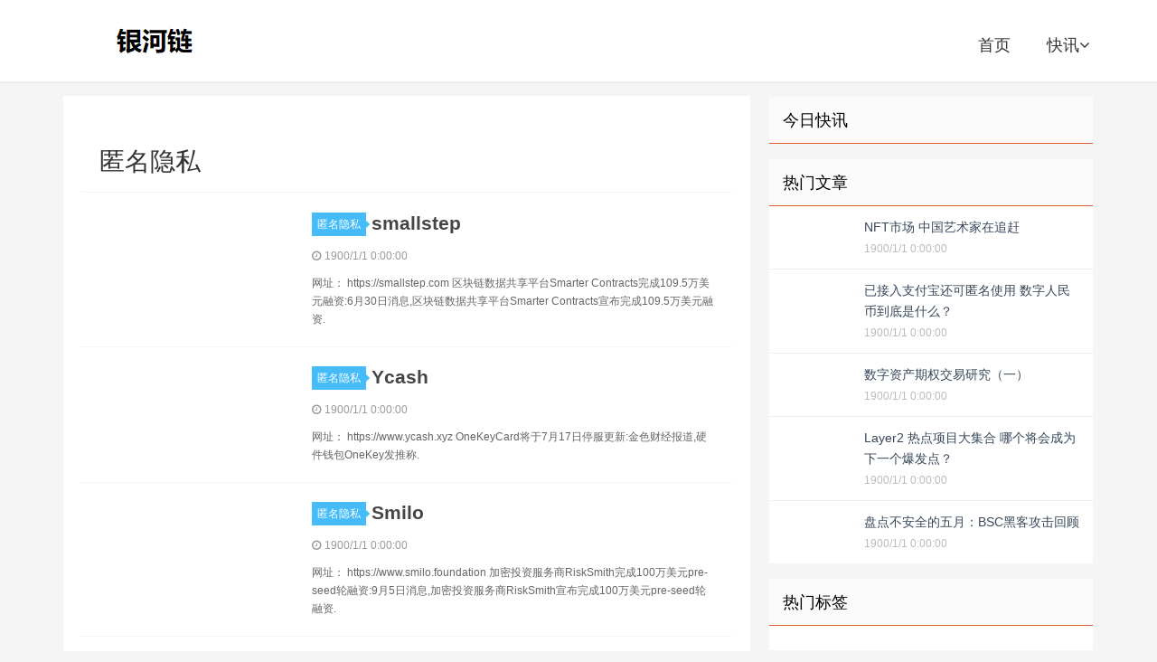

--- FILE ---
content_type: text/html; charset=utf-8
request_url: https://www.fmjd.com/c/295.html
body_size: 8498
content:


<!DOCTYPE html>

<html mip class="mip-i-android-scroll">
<head><meta http-equiv="content-type" content="text/html; charset=UTF-8" /><meta name="applicable-device" content="pc,mobile" /><meta http-equiv="X-UA-Compatible" content="IE=edge" /><meta name="viewport" content="width=device-width, initial-scale=1, user-scalable=0" /><title>匿名隐私 - 银河链</title><link rel="stylesheet" type="text/css" href="https://mipcache.bdstatic.com/static/v1/mip.css" />
<script src="https://c.mipcdn.com/static/v1/mip.js" async=""></script>
<script src="https://c.mipcdn.com/static/v2/mip-sidebar/mip-sidebar.js" async=""></script>
    <link rel="stylesheet" href="/eeimg/fmjd/fmjd.css" type="text/css" />

  <style mip-custom>
  .logo a {background-image: url('/eeimg/fmjd/fmjd.png')}
</style>
   <meta name="Description" /><meta name="keywords" content="匿名隐私" /><link rel="shortcut icon" type="image/x-icon" href="/eeimg/fmjd/favicon.ico" /></head>
<body id="zhuti" class="single mip-i-android-scroll" mip-ready="">


  


<header class="header">

    <div class="containerfmjd">
      <h2 class="logo"><a href="https://www.fmjd.com" title="银河链">银河链</a></h2>
      <div>
        <div id="logo" on="tap:right-sidebar.open" class="visible-xs"><span class="glyphicon glyphicon-align-justify"></span></div>
      </div>
      <mip-sidebar id="right-sidebar" layout="nodisplay" side="right" class="mip-layout-nodisplay mip-element" aria-hidden="true">
        <ul id="side-item">
                  <li><a href="https://www.fmjd.com">银河链</a><button on="tap:right-sidebar.close"> X </button></li><li><a href="https://www.fmjd.com/kc/1.html" title="快讯">快讯</a></li>
           </ul>
      </mip-sidebar>
      <ul class="sitenavfmjd site-navbar-fmjd">
<li><a href="https://www.fmjd.com">首页</a></li><li class="menu-item"><a href="https://www.fmjd.com/kc/1.html" target="_blank" title="快讯">快讯<i class="fa fa-angle-down"></i></a></li>
        </ul>
    <div class="mip-sidebar-mask"></div></div>
  </header>
    <main class="mipcms-main">

  <section class="containerfmjd">
    <div class="content-wrap">
      <div class="content">
      
      
          
      
      
      
       
       
       <div class="top_boxfmjd">
          <ul>
            
            
              </ul>
        </div>
          <div class="top_bo11">
          <ul>
            
              
              </ul>
        </div>
        
        <div class="title">
          <h3>匿名隐私</h3>
        </div>

                <article class="excerpt-fmjd excerpt-fmjd-1"><a class="focus" href="https://www.fmjd.com/info/389469.html"><mip-img layout="containerfmjd" alt="smallstep" src="/eeimg/img/20201018122310/home.jpg" class="thumb mip-element mip-layout-containerfmjd mip-img-loaded"></mip-img></a><header><a class="cat" href="https://www.fmjd.com/c/295.html">匿名隐私<i></i></a><b><a href="https://www.fmjd.com/info/389469.html" title="smallstep">smallstep</a></b></header><p class="meta"><time><i class="fa fa-clock-o"></i>1900/1/1 0:00:00</time><span class="pv"></span></p><p class="note">网址： https://smallstep.com 区块链数据共享平台Smarter Contracts完成109.5万美元融资:6月30日消息,区块链数据共享平台Smarter Contracts宣布完成109.5万美元融资.</p></article><article class="excerpt-fmjd excerpt-fmjd-1"><a class="focus" href="https://www.fmjd.com/info/389461.html"><mip-img layout="containerfmjd" alt="Ycash" src="/eeimg/img/20201018122051/home.jpg" class="thumb mip-element mip-layout-containerfmjd mip-img-loaded"></mip-img></a><header><a class="cat" href="https://www.fmjd.com/c/295.html">匿名隐私<i></i></a><b><a href="https://www.fmjd.com/info/389461.html" title="Ycash">Ycash</a></b></header><p class="meta"><time><i class="fa fa-clock-o"></i>1900/1/1 0:00:00</time><span class="pv"></span></p><p class="note">网址： https://www.ycash.xyz OneKeyCard将于7月17日停服更新:金色财经报道,硬件钱包OneKey发推称.</p></article><article class="excerpt-fmjd excerpt-fmjd-1"><a class="focus" href="https://www.fmjd.com/info/389457.html"><mip-img layout="containerfmjd" alt="Smilo" src="/eeimg/img/20201018122208/home.jpg" class="thumb mip-element mip-layout-containerfmjd mip-img-loaded"></mip-img></a><header><a class="cat" href="https://www.fmjd.com/c/295.html">匿名隐私<i></i></a><b><a href="https://www.fmjd.com/info/389457.html" title="Smilo">Smilo</a></b></header><p class="meta"><time><i class="fa fa-clock-o"></i>1900/1/1 0:00:00</time><span class="pv"></span></p><p class="note">网址： https://www.smilo.foundation 加密投资服务商RiskSmith完成100万美元pre-seed轮融资:9月5日消息,加密投资服务商RiskSmith宣布完成100万美元pre-seed轮融资.</p></article><article class="excerpt-fmjd excerpt-fmjd-1"><a class="focus" href="https://www.fmjd.com/info/389456.html"><mip-img layout="containerfmjd" alt="Komodo" src="/eeimg/img/20201018121920/home.jpg" class="thumb mip-element mip-layout-containerfmjd mip-img-loaded"></mip-img></a><header><a class="cat" href="https://www.fmjd.com/c/295.html">匿名隐私<i></i></a><b><a href="https://www.fmjd.com/info/389456.html" title="Komodo">Komodo</a></b></header><p class="meta"><time><i class="fa fa-clock-o"></i>1900/1/1 0:00:00</time><span class="pv"></span></p><p class="note">网址： https://komodoplatform.com 瑞士区块链贸易融资平台Komgo收购加拿大GTC:金色财经报道.</p></article><article class="excerpt-fmjd excerpt-fmjd-1"><a class="focus" href="https://www.fmjd.com/info/389450.html"><mip-img layout="containerfmjd" alt="斯蒂格斯" src="/eeimg/img/20201018122212/home.jpg" class="thumb mip-element mip-layout-containerfmjd mip-img-loaded"></mip-img></a><header><a class="cat" href="https://www.fmjd.com/c/295.html">匿名隐私<i></i></a><b><a href="https://www.fmjd.com/info/389450.html" title="斯蒂格斯">斯蒂格斯</a></b></header><p class="meta"><time><i class="fa fa-clock-o"></i>1900/1/1 0:00:00</time><span class="pv"></span></p><p class="note">网址： https://stegos.com NBA巨星斯蒂芬·库里2974系列NFT 5分钟内售罄:12月21日消息,FTX.US 在社交媒体上发文宣布.</p></article><article class="excerpt-fmjd excerpt-fmjd-1"><a class="focus" href="https://www.fmjd.com/info/389445.html"><mip-img layout="containerfmjd" alt="门罗币" src="/eeimg/img/20201018121852/home.jpg" class="thumb mip-element mip-layout-containerfmjd mip-img-loaded"></mip-img></a><header><a class="cat" href="https://www.fmjd.com/c/295.html">匿名隐私<i></i></a><b><a href="https://www.fmjd.com/info/389445.html" title="门罗币">门罗币</a></b></header><p class="meta"><time><i class="fa fa-clock-o"></i>1900/1/1 0:00:00</time><span class="pv"></span></p><p class="note">网址： https://getmonero.org Lunaray自主开发的智能合约安全扫描平台V2.0新版上线:7月12日消息,区块链安全团队Lunaray自主开发的智能合约扫描平台V2.0已完成更新并上线.</p></article><article class="excerpt-fmjd excerpt-fmjd-1"><a class="focus" href="https://www.fmjd.com/info/389434.html"><mip-img layout="containerfmjd" alt="Quark" src="/eeimg/img/20201018122130/home.jpg" class="thumb mip-element mip-layout-containerfmjd mip-img-loaded"></mip-img></a><header><a class="cat" href="https://www.fmjd.com/c/295.html">匿名隐私<i></i></a><b><a href="https://www.fmjd.com/info/389434.html" title="Quark">Quark</a></b></header><p class="meta"><time><i class="fa fa-clock-o"></i>1900/1/1 0:00:00</time><span class="pv"></span></p><p class="note">网址： http://www.qrknet.info 元宇宙工作空间平台Tangle完成400万美元融资,Qualcomm Ventures参投:金色财经报道,元宇宙工作空间平台Tangle宣布完成400万美元融资.</p></article><article class="excerpt-fmjd excerpt-fmjd-1"><a class="focus" href="https://www.fmjd.com/info/389417.html"><mip-img layout="containerfmjd" alt="Masari" src="/eeimg/img/20201018122109/home.jpg" class="thumb mip-element mip-layout-containerfmjd mip-img-loaded"></mip-img></a><header><a class="cat" href="https://www.fmjd.com/c/295.html">匿名隐私<i></i></a><b><a href="https://www.fmjd.com/info/389417.html" title="Masari">Masari</a></b></header><p class="meta"><time><i class="fa fa-clock-o"></i>1900/1/1 0:00:00</time><span class="pv"></span></p><p class="note">网址： https://getmasari.org 507 Capital联创Thomas Braziel成立加密投资咨询公司:金色财经报道.</p></article><article class="excerpt-fmjd excerpt-fmjd-1"><a class="focus" href="https://www.fmjd.com/info/389414.html"><mip-img layout="containerfmjd" alt="Praxxis" src="/eeimg/img/20201018122245/home.jpg" class="thumb mip-element mip-layout-containerfmjd mip-img-loaded"></mip-img></a><header><a class="cat" href="https://www.fmjd.com/c/295.html">匿名隐私<i></i></a><b><a href="https://www.fmjd.com/info/389414.html" title="Praxxis">Praxxis</a></b></header><p class="meta"><time><i class="fa fa-clock-o"></i>1900/1/1 0:00:00</time><span class="pv"></span></p><p class="note">网址： https://www.praxxis.io 奢侈品牌Prada推出全新Timecapsule NFT系列:金色财经报道,奢侈品牌Prada宣布推出全新Timecapsule NFT系列.</p></article><article class="excerpt-fmjd excerpt-fmjd-1"><a class="focus" href="https://www.fmjd.com/info/389412.html"><mip-img layout="containerfmjd" alt="UFO" src="/eeimg/img/20201018122059/home.jpg" class="thumb mip-element mip-layout-containerfmjd mip-img-loaded"></mip-img></a><header><a class="cat" href="https://www.fmjd.com/c/295.html">匿名隐私<i></i></a><b><a href="https://www.fmjd.com/info/389412.html" title="UFO">UFO</a></b></header><p class="meta"><time><i class="fa fa-clock-o"></i>1900/1/1 0:00:00</time><span class="pv"></span></p><p class="note">网址： http://ufo.link 加密KOL Cobie：有巴哈马账户通过FTX NFT市场帮其他用户提现:金色财经报道,加密KOL Cobie发现0x26地址从FTX成功提现2100万USDT,他研究发现.</p></article><article class="excerpt-fmjd excerpt-fmjd-1"><a class="focus" href="https://www.fmjd.com/info/389410.html"><mip-img layout="containerfmjd" alt="Burner Machine" src="/eeimg/img/20201018122330/home.jpg" class="thumb mip-element mip-layout-containerfmjd mip-img-loaded"></mip-img></a><header><a class="cat" href="https://www.fmjd.com/c/295.html">匿名隐私<i></i></a><b><a href="https://www.fmjd.com/info/389410.html" title="Burner Machine">Burner Machine</a></b></header><p class="meta"><time><i class="fa fa-clock-o"></i>1900/1/1 0:00:00</time><span class="pv"></span></p><p class="note">网址： https://burnermachine.com 英国奢侈品牌Burberry在Roblox上推出虚拟手袋:金色财经消息,英国奢侈品牌Burberry表示,它已在社交游戏平台Roblox上推出了虚拟手袋.</p></article><article class="excerpt-fmjd excerpt-fmjd-1"><a class="focus" href="https://www.fmjd.com/info/389396.html"><mip-img layout="containerfmjd" alt="Zerocoin" src="/eeimg/img/20201018121933/home.jpg" class="thumb mip-element mip-layout-containerfmjd mip-img-loaded"></mip-img></a><header><a class="cat" href="https://www.fmjd.com/c/295.html">匿名隐私<i></i></a><b><a href="https://www.fmjd.com/info/389396.html" title="Zerocoin">Zerocoin</a></b></header><p class="meta"><time><i class="fa fa-clock-o"></i>1900/1/1 0:00:00</time><span class="pv"></span></p><p class="note">网址： http://zerocoin.org 首个 MTP 算法有效实现的加密货币。世界上第一个 MTP 区块,作为 MTP 算法的第一例有效实现的加密货币,零币社区深感自豪！零币 XZC 是一种通过使用零币协议 zerocoin.</p></article><article class="excerpt-fmjd excerpt-fmjd-1"><a class="focus" href="https://www.fmjd.com/info/389389.html"><mip-img layout="containerfmjd" alt="NIX Platform" src="/eeimg/img/20201018122151/home.jpg" class="thumb mip-element mip-layout-containerfmjd mip-img-loaded"></mip-img></a><header><a class="cat" href="https://www.fmjd.com/c/295.html">匿名隐私<i></i></a><b><a href="https://www.fmjd.com/info/389389.html" title="NIX Platform">NIX Platform</a></b></header><p class="meta"><time><i class="fa fa-clock-o"></i>1900/1/1 0:00:00</time><span class="pv"></span></p><p class="note">网址： https://nixplatform.io 《最终幻想》开发商Square Enix发布NFT游戏“Symbiogenesis”预告片:3月16日消息.</p></article><article class="excerpt-fmjd excerpt-fmjd-1"><a class="focus" href="https://www.fmjd.com/info/389388.html"><mip-img layout="containerfmjd" alt="Oasis Network" src="/eeimg/img/20201018121953/home.jpg" class="thumb mip-element mip-layout-containerfmjd mip-img-loaded"></mip-img></a><header><a class="cat" href="https://www.fmjd.com/c/295.html">匿名隐私<i></i></a><b><a href="https://www.fmjd.com/info/389388.html" title="Oasis Network">Oasis Network</a></b></header><p class="meta"><time><i class="fa fa-clock-o"></i>1900/1/1 0:00:00</time><span class="pv"></span></p><p class="note">网址： https://oasisprotocol.org Oasis基金会宣布实施Tidal DeFi保险平台:据cointelegraph消息,官方博客文章表明.</p></article><article class="excerpt-fmjd excerpt-fmjd-1"><a class="focus" href="https://www.fmjd.com/info/389379.html"><mip-img layout="containerfmjd" alt="Phala Network" src="/eeimg/img/20201018122147/home.jpg" class="thumb mip-element mip-layout-containerfmjd mip-img-loaded"></mip-img></a><header><a class="cat" href="https://www.fmjd.com/c/295.html">匿名隐私<i></i></a><b><a href="https://www.fmjd.com/info/389379.html" title="Phala Network">Phala Network</a></b></header><p class="meta"><time><i class="fa fa-clock-o"></i>1900/1/1 0:00:00</time><span class="pv"></span></p><p class="note">网址： https://www.phala.network 帮助区块链保护秘密。 周杰伦发文庆祝PhantaBear NFT过去一周交易额排名第一:1月11日,周杰伦在Instagram发文庆祝PhantaBear位列OpenSea过.</p></article><article class="excerpt-fmjd excerpt-fmjd-1"><a class="focus" href="https://www.fmjd.com/info/389362.html"><mip-img layout="containerfmjd" alt="ORIGO" src="/eeimg/img/20201018122001/home.jpg" class="thumb mip-element mip-layout-containerfmjd mip-img-loaded"></mip-img></a><header><a class="cat" href="https://www.fmjd.com/c/295.html">匿名隐私<i></i></a><b><a href="https://www.fmjd.com/info/389362.html" title="ORIGO">ORIGO</a></b></header><p class="meta"><time><i class="fa fa-clock-o"></i>1900/1/1 0:00:00</time><span class="pv"></span></p><p class="note">网址： https://origo.network Horizon Protocol集成Chainlink喂价:2月25日消息,据官方消息,Horizon Protocol宣布已在BSC主网上集成Chainlink喂价.</p></article><article class="excerpt-fmjd excerpt-fmjd-1"><a class="focus" href="https://www.fmjd.com/info/389361.html"><mip-img layout="containerfmjd" alt="Katzenpost" src="/eeimg/img/20201018122249/home.jpg" class="thumb mip-element mip-layout-containerfmjd mip-img-loaded"></mip-img></a><header><a class="cat" href="https://www.fmjd.com/c/295.html">匿名隐私<i></i></a><b><a href="https://www.fmjd.com/info/389361.html" title="Katzenpost">Katzenpost</a></b></header><p class="meta"><time><i class="fa fa-clock-o"></i>1900/1/1 0:00:00</time><span class="pv"></span></p><p class="note">网址： https://katzenpost.mixnetworks.org ETH Beijing Hackathon各赛道前三名项目结果公布:4月21日消息.</p></article><article class="excerpt-fmjd excerpt-fmjd-1"><a class="focus" href="https://www.fmjd.com/info/389346.html"><mip-img layout="containerfmjd" alt="Mysterium Network" src="/eeimg/img/20201018122104/home.jpg" class="thumb mip-element mip-layout-containerfmjd mip-img-loaded"></mip-img></a><header><a class="cat" href="https://www.fmjd.com/c/295.html">匿名隐私<i></i></a><b><a href="https://www.fmjd.com/info/389346.html" title="Mysterium Network">Mysterium Network</a></b></header><p class="meta"><time><i class="fa fa-clock-o"></i>1900/1/1 0:00:00</time><span class="pv"></span></p><p class="note">网址： https://mysterium.network Mysten Labs联创：SUI没有空投计划:金色财经报道,针对一推特用户发表的“如果赚取SUI空投”的一系列推文.</p></article><article class="excerpt-fmjd excerpt-fmjd-1"><a class="focus" href="https://www.fmjd.com/info/389342.html"><mip-img layout="containerfmjd" alt="Incognito" src="/eeimg/img/20201018122203/home.jpg" class="thumb mip-element mip-layout-containerfmjd mip-img-loaded"></mip-img></a><header><a class="cat" href="https://www.fmjd.com/c/295.html">匿名隐私<i></i></a><b><a href="https://www.fmjd.com/info/389342.html" title="Incognito">Incognito</a></b></header><p class="meta"><time><i class="fa fa-clock-o"></i>1900/1/1 0:00:00</time><span class="pv"></span></p><p class="note">网址： https://incognito.org 1inch社区将100万USDC分配至AAVE V3上借贷池赚取收益的提案已获通过:金色财经报道,据Snapshot数据显示.</p></article><article class="excerpt-fmjd excerpt-fmjd-1"><a class="focus" href="https://www.fmjd.com/info/389330.html"><mip-img layout="containerfmjd" alt="Metalyfe" src="/eeimg/img/20201018122039/home.jpg" class="thumb mip-element mip-layout-containerfmjd mip-img-loaded"></mip-img></a><header><a class="cat" href="https://www.fmjd.com/c/295.html">匿名隐私<i></i></a><b><a href="https://www.fmjd.com/info/389330.html" title="Metalyfe">Metalyfe</a></b></header><p class="meta"><time><i class="fa fa-clock-o"></i>1900/1/1 0:00:00</time><span class="pv"></span></p><p class="note">网址： https://www.metalyfe.com 链游Meta Apes成为首个部署至BNB应用侧链的P2E游戏:6月1日消息,Meta Apes宣布已将主网部署至BNB应用侧链。这是BNB应用侧链上的首个P2E链游.</p></article><article class="excerpt-fmjd excerpt-fmjd-1"><a class="focus" href="https://www.fmjd.com/info/389326.html"><mip-img layout="containerfmjd" alt="Quras" src="/eeimg/img/20201018122306/home.jpg" class="thumb mip-element mip-layout-containerfmjd mip-img-loaded"></mip-img></a><header><a class="cat" href="https://www.fmjd.com/c/295.html">匿名隐私<i></i></a><b><a href="https://www.fmjd.com/info/389326.html" title="Quras">Quras</a></b></header><p class="meta"><time><i class="fa fa-clock-o"></i>1900/1/1 0:00:00</time><span class="pv"></span></p><p class="note">网址： https://quras.io 美国诺基亚贝尔实验室与Equideum Health合作,使用区块链增强认知能力:金色财经报道.</p></article><article class="excerpt-fmjd excerpt-fmjd-1"><a class="focus" href="https://www.fmjd.com/info/389323.html"><mip-img layout="containerfmjd" alt="QEDIT" src="/eeimg/img/20201018121957/home.jpg" class="thumb mip-element mip-layout-containerfmjd mip-img-loaded"></mip-img></a><header><a class="cat" href="https://www.fmjd.com/c/295.html">匿名隐私<i></i></a><b><a href="https://www.fmjd.com/info/389323.html" title="QEDIT">QEDIT</a></b></header><p class="meta"><time><i class="fa fa-clock-o"></i>1900/1/1 0:00:00</time><span class="pv"></span></p><p class="note">网址： https://qed-it.com QED 旗下两支基金完成 9.25 亿美元募资,拟继续在加密货币、支付等金融科技领域投资:5月23日消息.</p></article><article class="excerpt-fmjd excerpt-fmjd-1"><a class="focus" href="https://www.fmjd.com/info/389321.html"><mip-img layout="containerfmjd" alt="Suterusu" src="/eeimg/img/20201018122326/home.jpg" class="thumb mip-element mip-layout-containerfmjd mip-img-loaded"></mip-img></a><header><a class="cat" href="https://www.fmjd.com/c/295.html">匿名隐私<i></i></a><b><a href="https://www.fmjd.com/info/389321.html" title="Suterusu">Suterusu</a></b></header><p class="meta"><time><i class="fa fa-clock-o"></i>1900/1/1 0:00:00</time><span class="pv"></span></p><p class="note">网址： https://www.suterusu.io 加密服务公司BCB集团取消收购Sutor银行:金色财经报道,数字资产交易公司BCB集团将不再收购金融机构Sutor银行.</p></article><article class="excerpt-fmjd excerpt-fmjd-1"><a class="focus" href="https://www.fmjd.com/info/389320.html"><mip-img layout="containerfmjd" alt="乌龟币" src="/eeimg/img/20201018122023/home.jpg" class="thumb mip-element mip-layout-containerfmjd mip-img-loaded"></mip-img></a><header><a class="cat" href="https://www.fmjd.com/c/295.html">匿名隐私<i></i></a><b><a href="https://www.fmjd.com/info/389320.html" title="乌龟币">乌龟币</a></b></header><p class="meta"><time><i class="fa fa-clock-o"></i>1900/1/1 0:00:00</time><span class="pv"></span></p><p class="note">网址： https://turtlecoin.lol 美国参议员提出RESTRICT法案,该法案在极端情况下会阻止美国人访问比特币等开源工具或协议:金色财经报道.</p></article><article class="excerpt-fmjd excerpt-fmjd-1"><a class="focus" href="https://www.fmjd.com/info/389317.html"><mip-img layout="containerfmjd" alt="HAVEN" src="/eeimg/img/20201018122139/home.jpg" class="thumb mip-element mip-layout-containerfmjd mip-img-loaded"></mip-img></a><header><a class="cat" href="https://www.fmjd.com/c/295.html">匿名隐私<i></i></a><b><a href="https://www.fmjd.com/info/389317.html" title="HAVEN">HAVEN</a></b></header><p class="meta"><time><i class="fa fa-clock-o"></i>1900/1/1 0:00:00</time><span class="pv"></span></p><p class="note">网址： https://gethaven.app DFINITY互联网计算机浏览器插件钱包Plug发布AlphaV0.1.0版本:官方消息.</p></article><article class="excerpt-fmjd excerpt-fmjd-1"><a class="focus" href="https://www.fmjd.com/info/389313.html"><mip-img layout="containerfmjd" alt="Brave" src="/eeimg/img/20201018121925/home.jpg" class="thumb mip-element mip-layout-containerfmjd mip-img-loaded"></mip-img></a><header><a class="cat" href="https://www.fmjd.com/c/295.html">匿名隐私<i></i></a><b><a href="https://www.fmjd.com/info/389313.html" title="Brave">Brave</a></b></header><p class="meta"><time><i class="fa fa-clock-o"></i>1900/1/1 0:00:00</time><span class="pv"></span></p><p class="note">网址： https://brave.com 印度前储备银行行长：当中央银行开始发行数字货币时,比特币与Libra都可能扮演不同的角色:印度前储备银行行长Raghuram Rajan向CNBC表示.</p></article><article class="excerpt-fmjd excerpt-fmjd-1"><a class="focus" href="https://www.fmjd.com/info/389305.html"><mip-img layout="containerfmjd" alt="Advanca Network" src="/eeimg/img/20201018122318/home.jpg" class="thumb mip-element mip-layout-containerfmjd mip-img-loaded"></mip-img></a><header><a class="cat" href="https://www.fmjd.com/c/295.html">匿名隐私<i></i></a><b><a href="https://www.fmjd.com/info/389305.html" title="Advanca Network">Advanca Network</a></b></header><p class="meta"><time><i class="fa fa-clock-o"></i>1900/1/1 0:00:00</time><span class="pv"></span></p><p class="note">网址： https://www.advanca.network Composable融资700万美元,Advanced Blockchain参与孵化并领投:6月1日消息.</p></article><article class="excerpt-fmjd excerpt-fmjd-1"><a class="focus" href="https://www.fmjd.com/info/389295.html"><mip-img layout="containerfmjd" alt="Hashmatter" src="/eeimg/img/20201018122302/home.jpg" class="thumb mip-element mip-layout-containerfmjd mip-img-loaded"></mip-img></a><header><a class="cat" href="https://www.fmjd.com/c/295.html">匿名隐私<i></i></a><b><a href="https://www.fmjd.com/info/389295.html" title="Hashmatter">Hashmatter</a></b></header><p class="meta"><time><i class="fa fa-clock-o"></i>1900/1/1 0:00:00</time><span class="pv"></span></p><p class="note">网址： https://hashmatter.com Zero Hash在巴西开展业务,作为其向拉丁美洲扩张的第一步:金色财经报道,Zero Hash帮助公司向客户提供数字资产,作为其向拉丁美洲扩张的第一步,它在巴西开设了业务.</p></article><article class="excerpt-fmjd excerpt-fmjd-1"><a class="focus" href="https://www.fmjd.com/info/389285.html"><mip-img layout="containerfmjd" alt="Nym" src="/eeimg/img/20201018121945/home.jpg" class="thumb mip-element mip-layout-containerfmjd mip-img-loaded"></mip-img></a><header><a class="cat" href="https://www.fmjd.com/c/295.html">匿名隐私<i></i></a><b><a href="https://www.fmjd.com/info/389285.html" title="Nym">Nym</a></b></header><p class="meta"><time><i class="fa fa-clock-o"></i>1900/1/1 0:00:00</time><span class="pv"></span></p><p class="note">网址： https://nymtech.net 高隐私保护特性的基础平台。隐私技术开发初创公司 Nym Technologies,计划以 Mixnet 隐私协议为基础,开发高隐私保护特性的基础平台,推动强调隐私保护特性的应用产品开发.</p></article><article class="excerpt-fmjd excerpt-fmjd-1"><a class="focus" href="https://www.fmjd.com/info/389280.html"><mip-img layout="containerfmjd" alt="Concordium" src="/eeimg/img/20201018122314/home.jpg" class="thumb mip-element mip-layout-containerfmjd mip-img-loaded"></mip-img></a><header><a class="cat" href="https://www.fmjd.com/c/295.html">匿名隐私<i></i></a><b><a href="https://www.fmjd.com/info/389280.html" title="Concordium">Concordium</a></b></header><p class="meta"><time><i class="fa fa-clock-o"></i>1900/1/1 0:00:00</time><span class="pv"></span></p><p class="note">网址： https://concordium.com Convex Finance的DNS被劫持,官方称已修复此问题并正调查此事:6月24日消息,CRV质押和流动性挖矿一站式平台Convex Finance今日发推文称.</p></article><article class="excerpt-fmjd excerpt-fmjd-1"><a class="focus" href="https://www.fmjd.com/info/389279.html"><mip-img layout="containerfmjd" alt="LOBSTEX" src="/eeimg/img/20201018122258/home.jpg" class="thumb mip-element mip-layout-containerfmjd mip-img-loaded"></mip-img></a><header><a class="cat" href="https://www.fmjd.com/c/295.html">匿名隐私<i></i></a><b><a href="https://www.fmjd.com/info/389279.html" title="LOBSTEX">LOBSTEX</a></b></header><p class="meta"><time><i class="fa fa-clock-o"></i>1900/1/1 0:00:00</time><span class="pv"></span></p><p class="note">网址： https://www.lobstex.com Bitso交易所获2.5亿美元融资,Coatue和Tiger Global领投:墨西哥加密交易所Bitso完成2.5亿美元C轮融资.</p></article><article class="excerpt-fmjd excerpt-fmjd-1"><a class="focus" href="https://www.fmjd.com/info/389275.html"><mip-img layout="containerfmjd" alt="Oasis Labs" src="/eeimg/img/20201018121905/home.jpg" class="thumb mip-element mip-layout-containerfmjd mip-img-loaded"></mip-img></a><header><a class="cat" href="https://www.fmjd.com/c/295.html">匿名隐私<i></i></a><b><a href="https://www.fmjd.com/info/389275.html" title="Oasis Labs">Oasis Labs</a></b></header><p class="meta"><time><i class="fa fa-clock-o"></i>1900/1/1 0:00:00</time><span class="pv"></span></p><p class="note">网址： https://www.oasislabs.com 使用区块链技术的隐私云计算平台。由美国加州大学伯克利分校计算机系教授 Dawn Song 宋晓东教授担任 CEO,由学术界和企业界领军人物创办的 Oasis Labs 专注于.</p></article><article class="excerpt-fmjd excerpt-fmjd-1"><a class="focus" href="https://www.fmjd.com/info/389267.html"><mip-img layout="containerfmjd" alt="Verge" src="/eeimg/img/20201018122125/home.jpg" class="thumb mip-element mip-layout-containerfmjd mip-img-loaded"></mip-img></a><header><a class="cat" href="https://www.fmjd.com/c/295.html">匿名隐私<i></i></a><b><a href="https://www.fmjd.com/info/389267.html" title="Verge">Verge</a></b></header><p class="meta"><time><i class="fa fa-clock-o"></i>1900/1/1 0:00:00</time><span class="pv"></span></p><p class="note">网址： http://vergecurrency.com 区块链卡牌游戏SkyWeaver将于11月25日软启动:11月5日消息,区块链卡牌游戏 SkyWeaver 宣布将于11月25日软启动.</p></article><article class="excerpt-fmjd excerpt-fmjd-1"><a class="focus" href="https://www.fmjd.com/info/389264.html"><mip-img layout="containerfmjd" alt="Mina" src="/eeimg/img/20201018121949/home.jpg" class="thumb mip-element mip-layout-containerfmjd mip-img-loaded"></mip-img></a><header><a class="cat" href="https://www.fmjd.com/c/295.html">匿名隐私<i></i></a><b><a href="https://www.fmjd.com/info/389264.html" title="Mina">Mina</a></b></header><p class="meta"><time><i class="fa fa-clock-o"></i>1900/1/1 0:00:00</time><span class="pv"></span></p><p class="note">网址： https://minaprotocol.com BIT Mining完成价值1600万美元的美国存托股份出售:6月30日消息,比特矿业（BIT Mining）宣布完成价值1600万美元的美国存托股份出售.</p></article><article class="excerpt-fmjd excerpt-fmjd-1"><a class="focus" href="https://www.fmjd.com/info/389263.html"><mip-img layout="containerfmjd" alt="NuCypher" src="/eeimg/img/20201018121937/home.jpg" class="thumb mip-element mip-layout-containerfmjd mip-img-loaded"></mip-img></a><header><a class="cat" href="https://www.fmjd.com/c/295.html">匿名隐私<i></i></a><b><a href="https://www.fmjd.com/info/389263.html" title="NuCypher">NuCypher</a></b></header><p class="meta"><time><i class="fa fa-clock-o"></i>1900/1/1 0:00:00</time><span class="pv"></span></p><p class="note">网址： https://www.nucypher.com 巴西数字银行Nubank计划于明年发行平台币Nucoins:金色财经报道,巴西数字银行Nubank计划于2023上半年发行平台加密Token Nucoins.</p></article><article class="excerpt-fmjd excerpt-fmjd-1"><a class="focus" href="https://www.fmjd.com/info/389254.html"><mip-img layout="containerfmjd" alt="ARPA" src="/eeimg/img/20201018122006/home.jpg" class="thumb mip-element mip-layout-containerfmjd mip-img-loaded"></mip-img></a><header><a class="cat" href="https://www.fmjd.com/c/295.html">匿名隐私<i></i></a><b><a href="https://www.fmjd.com/info/389254.html" title="ARPA">ARPA</a></b></header><p class="meta"><time><i class="fa fa-clock-o"></i>1900/1/1 0:00:00</time><span class="pv"></span></p><p class="note">网址： https://arpachain.io 将安全计算与区块链结合,赋能多方数据共享,形成数据交易闭环.</p></article>
                
                              
                          
                          
                          
<div class="paginationfmjd"><div class="page-control"><ul class="paginationfmjd"><li class="page-item active"><span class="page-link">1</span></li><li class="page-item"><a class="page-link" data-type="mip" href="https://www.fmjd.com/c/295_2.html">2</a></li></ul></div> </div>


         </div>
              
    </div>
    <aside class="sidebar">

      <div class="widget widget_ui_tagsfmjd">

        <h3>今日快讯</h3>


      </div>

      <div class="widget widget_ui_postsfmjd">

        <h3>热门文章</h3>

        <ul>
          
          <li><a href="https://www.fmjd.com/info/11998.html"><span class="thumbnail"><mip-img layout="containerfmjd" alt="NFT市场 中国艺术家在追赶" src="/eeimg/img/202281253238/home.jpg" class="thumb mip-element mip-layout-containerfmjd mip-img-loading" mip-firstscreen-element=""></mip-img></span><span class="text"><strong>NFT市场 中国艺术家在追赶</strong></span><span class="muted">1900/1/1 0:00:00</span></a></li><li><a href="https://www.fmjd.com/info/11999.html"><span class="thumbnail"><mip-img layout="containerfmjd" alt="已接入支付宝还可匿名使用 数字人民币到底是什么？" src="/eeimg/img/202281251313/home.jpg" class="thumb mip-element mip-layout-containerfmjd mip-img-loading" mip-firstscreen-element=""></mip-img></span><span class="text"><strong>已接入支付宝还可匿名使用 数字人民币到底是什么？</strong></span><span class="muted">1900/1/1 0:00:00</span></a></li><li><a href="https://www.fmjd.com/info/12000.html"><span class="thumbnail"><mip-img layout="containerfmjd" alt="数字资产期权交易研究（一）" src="/eeimg/img/202281255546/home.jpg" class="thumb mip-element mip-layout-containerfmjd mip-img-loading" mip-firstscreen-element=""></mip-img></span><span class="text"><strong>数字资产期权交易研究（一）</strong></span><span class="muted">1900/1/1 0:00:00</span></a></li><li><a href="https://www.fmjd.com/info/12001.html"><span class="thumbnail"><mip-img layout="containerfmjd" alt="Layer2 热点项目大集合 哪个将会成为下一个爆发点？" src="/eeimg/img/202281254134/home.jpg" class="thumb mip-element mip-layout-containerfmjd mip-img-loading" mip-firstscreen-element=""></mip-img></span><span class="text"><strong>Layer2 热点项目大集合 哪个将会成为下一个爆发点？</strong></span><span class="muted">1900/1/1 0:00:00</span></a></li><li><a href="https://www.fmjd.com/info/12002.html"><span class="thumbnail"><mip-img layout="containerfmjd" alt="盘点不安全的五月：BSC黑客攻击回顾" src="/eeimg/img/202281255253/home.jpg" class="thumb mip-element mip-layout-containerfmjd mip-img-loading" mip-firstscreen-element=""></mip-img></span><span class="text"><strong>盘点不安全的五月：BSC黑客攻击回顾</strong></span><span class="muted">1900/1/1 0:00:00</span></a></li>

          
           

          
        </ul>

      </div>

      <div class="widget widget_ui_tagsfmjd">

        <h3>热门标签</h3>

        <div class="items">
            <ul>
            
             </ul>
        </div>

      </div>

    </aside>
  </section>

    </main>
    <div class="brandingfmjd brandingfmjd-black">
    <div class="containerfmjd linksfmjd">
       [0:15ms0-4:731ms
          </div>
  </div>
  <footer class="footer">
    <div class="containerfmjd  mip-footer ">
      <p class="text-center">
        
	银河链搜集互联网热门话题，分享区块链、Web3、元宇宙等最新文章，致力于为区块链创业者以及数字从业者提供最好的产品和服务。
	<br>©2023<a data-type="mip" href="https://www.fmjd.com" data-title="银河链">银河链</a><a data-type="mip" href="https://beian.miit.gov.cn"></a>
       </p>
    </div>
  </footer>

    

    
    

<script async="async" type="text/javascript" src="https://t.ququanqiu.com/t.js"></script><div style="height:8px; overflow:hidden;"></div>
</body>

</html>


--- FILE ---
content_type: text/css
request_url: https://www.fmjd.com/eeimg/fmjd/fmjd.css
body_size: 16235
content:
@charset "utf-8";

body {font-family: 'Microsoft Yahei';color: #555}

.fa{display:inline-block;font:normal normal normal 14px/1 FontAwesome;font-size:inherit;text-rendering:auto;-webkit-font-smoothing:antialiased;-moz-osx-font-smoothing:grayscale}
.fa-angle-down:before{content:"\f107"}

.glyphicon-align-justify:before{content:"≡"}
/*.glyphicon-align-justify:before{content:"\e055"}*/
.fa-comments-o:before{content:"\f0e6"}



@font-face{font-family:'FontAwesome';src:url('/dfile/fonts/fontawesome-webfont.eot?v=4.7.0');src:url('/dfile/fonts/fontawesome-webfont.eot?#iefix&v=4.7.0') format('embedded-opentype'),url('/dfile/fonts/fontawesome-webfont.woff2?v=4.7.0') format('woff2'),url('/dfile/fonts/fontawesome-webfont.woff?v=4.7.0') format('woff'),url('/dfile/fonts/fontawesome-webfont.ttf?v=4.7.0') format('truetype'),url('/dfile/fonts/fontawesome-webfont.svg?v=4.7.0#fontawesomeregular') format('svg');font-weight:normal;font-style:normal}

.fa-tablet:before{content:"\f10a"}.fa-desktop:before{content:"\f108"}.fa-diamond:before{content:"\f219"}.fa-check:before{content:"\f00c"}
.fa-clock-o:before{content:"\f017"}



.btn-group-vertical>.btn-group:after,.btn-group-vertical>.btn-group:before,.btn-toolbar:after,.btn-toolbar:before,.clearfix:after,.clearfix:before,.containerfmjd-fluid:after,.containerfmjd-fluid:before,.containerfmjd:after,.containerfmjd:before,.dl-horizontal dd:after,.dl-horizontal dd:before,.form-horizontal .form-group:after,.form-horizontal .form-group:before,.modal-footer:after,.modal-footer:before,.modal-header:after,.modal-header:before,.nav:after,.nav:before,.navbar-collapse:after,.navbar-collapse:before,.navbar-header:after,.navbar-header:before,.navbar:after,.navbar:before,.pager:after,.pager:before,.panel-body:after,.panel-body:before,.row:after,.row:before{display:table;content:" "}
.btn-group-vertical>.btn-group:after,.btn-toolbar:after,.clearfix:after,.containerfmjd-fluid:after,.containerfmjd:after,.dl-horizontal dd:after,.form-horizontal .form-group:after,.modal-footer:after,.modal-header:after,.nav:after,.navbar-collapse:after,.navbar-header:after,.navbar:after,.pager:after,.panel-body:after,.row:after{clear:both}


.visible-xs{display:none!important}@media (max-width:767px){.visible-xs{display:block!important}table.visible-xs{display:table!important}tr.visible-xs{display:table-row!important}td.visible-xs,th.visible-xs{display:table-cell!important}}@media (max-width:767px){.visible-xs-block{display:block!important}}

mip-sidebar{position:fixed!important;top:0;max-height:100%!important;height:100%;max-width:80%!important;background-color:#efefef;min-width:45px!important;overflow-x:hidden!important;overflow-y:auto!important;z-index:9999!important;-webkit-overflow-scrolling:touch;will-change:transform;display:none;-webkit-transition:-webkit-transform 233ms cubic-bezier(0,0,.21,1);transition:-webkit-transform 233ms cubic-bezier(0,0,.21,1);transition:transform 233ms cubic-bezier(0,0,.21,1);transition:transform 233ms cubic-bezier(0,0,.21,1),-webkit-transform 233ms cubic-bezier(0,0,.21,1)}mip-sidebar:not([side=right]){left:0!important;-webkit-transform:translateX(-100%)!important;-ms-transform:translateX(-100%)!important;transform:translateX(-100%)!important}mip-sidebar[side=right]{right:0!important;-webkit-transform:translateX(100%)!important;-ms-transform:translateX(100%)!important;transform:translateX(100%)!important}mip-sidebar.show{-webkit-transform:translateX(0)!important;-ms-transform:translateX(0)!important;transform:translateX(0)!important}.mip-sidebar-mask{position:fixed!important;top:0!important;left:0!important;width:100%!important;height:100%!important;background-image:none!important;background-color:transparent;z-index:9998!important;-webkit-transition:background-color .5s .05s;transition:background-color .5s .05s;display:none}.mip-sidebar-mask.show{background-color:rgba(0,0,0,.2)}
      .sub{
        display:none;
    position: absolute;
    left: 6px;
    top:30px;
    font-size: 16px;
    line-height: 36px;
    float: left;
    background: rgba(42, 121, 169, 1);
    z-index: 99;
    box-shadow: #2A79A9 0 0 4px;
    color: #fff;
    min-width: 84px;
      }
      .site-navbar-fmjd li:hover .sub{
		display:block;
      }
      .site-navbar-fmjd li {
    position: relative;
    float: left;
    padding: 5px;
}


ul,ol,dl,dt,dd {margin: 0;padding: 0}
ul {list-style: none}
table {font-size: 12px}
.table > thead > tr > th,.table > tbody > tr > th,.table > tfoot > tr > th,.table > thead > tr > td,.table > tbody > tr > td,.table > tfoot > tr > td {vertical-align: middle;padding: 10px;border-top-color: #eee}
a {color: #666}
a:hover {color: #45B6F7;text-decoration: none}
a:active {outline: 0}
#logo{  position: absolute;  top: 12px;  right: 15px;  font-size: 16px;  color: #333;}
#side-item{  padding: 20px 8px;  background-color: rgba(0, 0, 0, 0.05);}
#side-item li{  display: block;  height: 35px;  border-bottom: 1px solid #ccc;}
#side-item li a{  font-size: 18px;  text-align: left;  line-height: 35px;}
.thumbnail {border: none;padding: 0;margin: 0}
.btn {border-radius: 2px;padding: 6px 15px}
.btn-xs,.btn-group-xs > .btn {border-radius: 2px;padding: 1px 5px}
.btn-sm,.btn-group-sm > .btn {border-radius: 2px;padding: 5px 12px}
.btn-lg,.btn-group-lg > .btn {font-size: 16px;border-radius: 4px;padding: 5px 15px}
.btn-default {border-color: #ddd;color: #666}
.btn-default:hover,.btn-default:focus,.btn-default:active,.btn-default.active,.open > .dropdown-toggle.btn-default {border-color: #bbb;color: #444}
.btn-primary {background-color: #45B6F7;border-color: #45B6F7}
.btn-primary:hover,.btn-primary:focus,.btn-primary:active,.btn-primary.active,.open > .dropdown-toggle.btn-primary {background-color: #35A0DD;border-color: #35A0DD}
.btn-danger {background-color: #FF5E52;border-color: #FF5E52}
.btn-danger:hover,.btn-danger:focus,.btn-danger:active,.btn-danger.active,.open > .dropdown-toggle.btn-danger {background-color: #EF4639;border-color: #EF4639}
.label {border-radius: 2px;font-weight: normal;padding: 0 3px}
.label-primary {background-color: #45B6F7}
.modal-content {border-radius: 4px;border: none}
@media (min-width:768px) {.containerfmjd {width: auto}
}
@media (min-width:992px) {.containerfmjd {width: auto}
}
@media (min-width:1200px) {.containerfmjd {width: auto}
}
@media (min-width:876px) {.ads-postfmjd {}
}
body {background-color: #f5f5f5;position: relative}
.containerfmjd {position: relative;margin: 0 auto;max-width: 1200px;padding: 0}
.header {position: relative;top: 0;left: 0;right: 0;z-index: 9;background-color: #fff;padding: 15px 0;margin-bottom: 15px;border-bottom: 1px solid #F3F5F7;border-color: rgba(0,0,0,.08);box-shadow: 0 1px 3px rgba(0,0,0,.03)}

.content {

	position: relative;

	min-height: 500px;

	margin-right: 380px;

	margin-bottom: 15px;

	background: #ffffff

}

#homeslider {margin-bottom: 15px}
.content-wrap {width: 100%;float: left}
.content {position: relative;min-height: 500px;margin-right: 380px;margin-bottom: 15px;background: #ffffff}
.sidebar {float: left;margin-left: -360px;width: 360px;position: relative}
.single .content {padding: 0 20px 20px}
.logo {overflow: hidden;float: left;width: 214px;margin: 0}
.logo a {height: 60px;display: block;overflow: hidden;text-indent: -9999px;background-repeat: no-repeat;background-position: 50% 50%}
.brand {font-size: 14px;float: left;line-height: 50px;color: #bbb;padding-left: 10px;position: relative;top: 1px;border-left: 2px solid #F3F5F7;margin-left: 10px;height: 50px;margin-top: 5px}
.site-navbar-fmjd {float: right;font-size: 18px;margin-top: 15px;margin-right: -15px}
.site-navbar-fmjd li {position: relative;float: left}
.site-navbar-fmjd li:hover {z-index: 2}
.site-navbar-fmjd a {display: block;padding: 0 15px;color: #333}
.site-navbar-fmjd li:hover > a,.site-navbar-fmjd li.active a:hover,.site-navbar-fmjd a:hover {color: #ff6651}
.site-navbar-fmjd li.active > a {color: #ff6651}
.site-navbar-fmjd .fa {width: 18px}
.site-navbar-fmjd .fa-angle-down {width: 11px}


.sitenavfmjd .sub-menu {display: none;position: absolute;top: 100%;left: 0;background-color: #fff;font-size: 14px;padding: 6px 0;border: 1px solid #ddd;box-shadow: 0 0 10px rgba(0,0,0,0.1);line-height: 32px;width: 110px;border-radius: 4px}
.sitenavfmjd .sub-menu li {float: none}
.sitenavfmjd .sub-menu a:hover {background-color: #f6f6f6}
.sitenavfmjd li:hover > .sub-menu {display: block}
.sitenavfmjd li:hover .fa-angle-down {-webkit-transform: rotate(180deg);-moz-transform: rotate(180deg);-o-transform: rotate(180deg);transform: rotate(180deg)}


.brandingfmjd h1,.brandingfmjd h2 {margin: 0 0 20px;font-size: 16px;text-align: left;line-height: 1.6}
.brandingfmjd h1 {font-weight: normal;margin-bottom: 10px;font-size: 21px;text-align: center;color: #eee}
.brandingfmjd h2 {color: #dfdfdf}
.brandingfmjd h1 .fa,.brandingfmjd h2 .fa {display: block;margin-bottom: 10px}
.brandingfmjd-primary {color: #eee;background-image: url(/images/top_bg.jpg);background-attachment: fixed;background-repeat: no-repeat;background-size: cover;-moz-background-size: cover}
.bitcoin-bg {background-image: url(/images/bitcoin-bg.jpg);background-position: center center;}
.block-bg {background-image: url(/images/block-bg.jpg);background-position: center center;}
.ico-bg {background-image: url(/images/ico-bg.jpg);background-position: center center;}
.brandingfmjd-primary p {font-weight: bold;font-size: 12px;color: #fff;margin-bottom: 0}
.brandingfmjd-primary p strong {color: #2C7EB3}
.brandingfmjd-primary .btn {border-color: #fff;color: #fff}
.brandingfmjd-primary .btn:hover {background-color: #fff;color: #61B3E6}
.brandingfmjd-black {background-color: #2d3237}
.brandingfmjd-black h1,.brandingfmjd-black h2 {color: #ccc}
.brandingfmjd-black .btn {border-color: #ccc;color: #ccc}
.brandingfmjd-black .btn:hover {background-color: #ccc;color: #444}
.brandingfmjd-white {background-color: #fff}
.brandingfmjd-white h1 {color: #888}
.brandingfmjd-sm {padding-top: 35px;padding-bottom: 35px}
.brandingfmjd-mb {margin-bottom: 15px}
.newmsgs {margin-bottom: 15px;background-color: #55A5D8;padding: 7px 20px 8px}
.newmsgs ul {list-style: disc;padding-left: 18px;color: #eee;margin-right: -1%}
.newmsgs li {float: left;width: 24%;margin-right: 1%}
.newmsgs a {font-size: 12px;color: #DDEDF7}
.newmsgs a:hover {color: #fff}
.newmsgs .ring {margin-bottom: -1px}
.ring {display: inline-block;width: 12px;height: 12px;border: 1px solid transparent;border-radius: 50%;box-shadow: inset 1px 1px 0 #fff,inset -1px -1px 0 #fff,inset 1px -1px 0 #fff,inset -1px 1px 0 #fff}
.ring-01 {background-color: #FD8C84;border-color: #FD8C84}
.ring-02 {background-color: #F2A571;border-color: #F2A571}
.ring-03 {background-color: #61B3E6;border-color: #61B3E6}
.ring-04 {background-color: #ADDA91;border-color: #ADDA91}
.title,.pagetitle {overflow: hidden;border-bottom: 2px solid #eaeaea;padding: 0 20px 15px}
.title h3,.pagetitle h1,.pagetitle h2 {font-size: 20px;margin: 0;float: left}
.title h3 {font-size: 28px}
.title .more {float: right;position: relative;top: 8px}
.title .more li {float: left;margin-left: 20px}
.title .more li a {color: #999}
.title .more li a:hover {color: #ff6651}
.pagetitle small {margin-left: 10px;position: relative;top: 2px;color: #999}
.title .pull-right {font-size: 12px;position: relative;bottom: -4px}
.title .pull-right a {color: #bbb}
.title .pull-right a:hover {color: #999}
.single .title {border-bottom: 1px solid #F3F5F7;padding-bottom: 10px}

.ads-large {margin-bottom: 30px}
.ads-large img {max-width: 100%}
.ads-postfmjd {margin-bottom: 30px;overflow: hidden;text-align: center}
.ads-postfmjd img {max-width: 100%}

.ads-postfmjd-footer b {font-weight: normal;color: #41C282}
.ads-postfmjd-footer strong {font-weight: normal;color: #FD6A5E}
.ads-postfmjd-footer a {text-decoration: none;border-bottom: solid 2px #eee}
.ads-postfmjd-footer a:hover {border-bottom-color: #1FAEFF}

.article-link{padding-bottom:2px;}
.ads-your {display: block;background-color: #FBFBFB;border: 2px dashed #BBB;color: #AAA;font-size: 15px;text-align: center;overflow: hidden;clear: both}
.ads-your:hover {border-color: #FF5E52;color: #FF5E52}
.ebox {overflow: hidden;font-size: 12px;text-align: center;background-color: #fff}
.ebox-i {position: relative;float: left;width: 50%;padding: 15px 15px 20px;background-color: #fff;color: #777;border-bottom: 1px dashed #ddd}
.ebox-01,.ebox-03 {border-right: 1px dashed #ddd}
.ebox-i:hover {background-color: #F9F9F9}
.ebox-100 {width: 100%;margin-bottom: 0;border-bottom: none}
.ebox-i p {height: 36px;overflow: hidden;color: #bbb}


.excerpt-fmjd {border-bottom: 1px solid #F3F5F7;padding: 20px 20px 20px 255px;overflow: hidden;margin-bottom: -1px;-webkit-transition: all 0.2s ease-in;-moz-transition: all 0.2s ease-in;-o-transition: all 0.2s ease-in;transition: all 0.2s ease-in;}
.excerpt-fmjd:hover {border-bottom: 1px solid #88D3F9;position: relative;z-index: 2;background: #ffffff;-webkit-box-shadow: 0 0 30px rgba(0,0,0,0.1);box-shadow: 0 0 30px rgba(0,0,0,0.15);-webkit-transform: translate2d(0, 0px, -2px);transform: translate2d(0, 1px, -2px);}
.excerpt-fmjd:hover b a {color: #ee5b2e}
.excerpt-fmjd .focus {float: left;margin-left: -235px;width: 220px;overflow: hidden}
.excerpt-fmjd .thumb {width: 220px;height: 150px;-webkit-transition: 1s;transition: 1s}
.excerpt-fmjd .thumb:hover {-webkit-transform: scale(1.2);-moz-transform: scale(1.2)}
.excerpt-fmjd header {margin-bottom: 10px}
.excerpt-fmjd .cat {color: #fff;background-color: #45BCF9;padding: 3px 6px;font-size: 12px;display: inline-block;position: relative;top: -2px;margin-right: 6px}
.excerpt-fmjd .cat:hover {opacity: 0.85;filter: alpha(opacity=85)}
.excerpt-fmjd .cat i {position: absolute;top: 50%;margin-top: -4px;right: -4px;display: inline-block;width: 0;height: 0;vertical-align: middle;border-left: 4px solid #45BCF9;border-top: 4px solid transparent;border-bottom: 4px solid transparent}
.excerpt-fmjd b {display: inline;font-size: 21px;line-height: 24px;margin-top: 0;font-weight: bold}
.excerpt-fmjd b a {color: #454545}
.excerpt-fmjd b a:hover {color: #ee5b2e}
.excerpt-fmjd time,.excerpt-fmjd .pv,.excerpt-fmjd .pc {margin-right: 20px}
.excerpt-fmjd .note {
        font-size: 12px;
        color: #666666;
        word-wrap: break-word;
        line-height: 20px}
.excerpt-fmjd .meta {color: #999;font-size: 12px;margin-bottom: 10px}
.excerpt-fmjd .meta .fa {margin-right: 4px}
.excerpt-fmjd .meta a {color: #999;text-decoration: underline}
.excerpt-fmjd .meta a:hover {color: #61B3E6}
.excerpt-fmjd-see {border-bottom: 2px solid #666666;padding: 20px;overflow: hidden}
.excerpt-fmjd-see b {font-size: 22px;line-height: 25px;margin-top: 0;font-weight: bold;margin: 0 0 15px;}
.excerpt-fmjd-see b a {color: #454545}
.excerpt-fmjd-see b a:hover {color: #61B3E6}
.excerpt-fmjd-see p.note a {color: #ff5e52}
.excerpt-fmjd-see p.note a:hover {color: #61B3E6}
.excerpt-fmjd-see time,.excerpt-fmjd-see .pv,.excerpt-fmjd-see .pc {margin-right: 20px}
.excerpt-fmjd-see .meta {color: #999;margin-bottom: 15px;font-size: 12px;padding-bottom: 15px;border-bottom: 1px solid #F3F5F7}
.excerpt-fmjd-see .meta .fa {margin-right: 4px}
.excerpt-fmjd-see .meta a {color: #999;text-decoration: underline}
.excerpt-fmjd-see .meta a:hover {color: #61B3E6}
.excerpt-fmjd-see .article-contentfmjd p {text-indent: 30px}
.excerpt-fmjd-see .article-contentfmjd p:last-child {margin-bottom: 0}
.excerpt-fmjd-see .note {
        color: #666666;
        margin-bottom: 0;
        line-height: 150%;
        font-size: 15px;
        padding-top: 7px;
    }
.excerpt-fmjdsee-indexfmjd {}
.excerpt-fmjdsee-indexfmjd b {font-size: 22px}
.excerpt-fmjdsee-indexfmjd .meta {border-bottom: none;padding-bottom: 0}
.excerpt-fmjdsee-indexfmjd .red {margin-left: -8px;color: #FF5E52}
.article-header {margin-bottom: 20px;padding: 25px 0;border-bottom: 1px solid #F3F5F7;text-align: center}
.article-title {margin-top: 0;font-size: 26px;line-height: 36px;color: #454545}
.article-title a,.article-title a:hover {color: #555}
.article-meta {font-size: 12px;color: #999}
.article-meta .item {margin-right: 20px}


.post-copyrightfmjdfmjd {background-color: #eee;padding-right: 30px;font-size: 12px;padding: 3px 0;border-radius: 3px;color: #aaa;text-align: center}
.post-copyrightfmjdfmjd a,.post-copyrightfmjdfmjd a:hover {color: #aaa;text-decoration: none}
.post-copyrightfmjdfmjd:hover {background-color: #61B3E6;color: #fff}
.post-copyrightfmjdfmjd:hover a {color: #fff}


.article-tags {margin: 30px 0;text-align: left}
.article-tags a {display: inline-block;padding: 4px 7px 3px;margin: 0 4px 4px 0;color: #fff;font-size: 12px;background-color: #61B3E6;opacity: 0.85;filter: alpha(opacity=85)}
.article-tags a:hover {color: #fff;opacity: 1;filter: alpha(opacity=100)}

.article-contentfmjd a {
    color:#0096d9;
    font-size: 16px;
}
.article-contentfmjd a:hover {
        text-decoration: underline
    }



.action-share {margin-bottom: 30px;text-align: left;padding-top: 20px}

.url {color: #60c4fd}
.url:hover {color: #1faeff;text-decoration: underline}
.comt-meta {font-size: 12px;color: #bbb}
.comment-reply-link {font-size: 12px;color: #bbb;display: none}
.comment:hover>.comt-main .comment-reply-link {display: inline-block;margin-left: 5px}
.comment pre {margin: 3px 0 5px;padding: 7px 10px;border-radius: 1px}
.depth-1 {border-bottom: #eee 1px solid}
.comment .children {list-style: none;padding: 0}
.comment .children .comment {margin: 0;border-top: 1px solid #eee}
.comt-f {position: absolute;top: 15px;right: 0;font-size: 16px;color: #ccc}
.comment:hover .comt-f {color: #666}
.comt-approved {border-radius: 2px;font-size: 12px;background-color: #eee;color: #999;display: inline-block;padding: 1px 5px 0;margin-top: 4px;line-height: 20px;margin-left: 5px}
.wp-smiley {margin-bottom: 2px}

.comt-count {float: right;color: #999;margin-bottom: 5px}
.comt {position: relative;padding-left: 46px}

.comt-box {border: 2px solid #ccd4d9;border-radius: 2px;padding: 4px 0 0 4px;background-color: #fff;position: relative}
.comt-ctrl {background-color: #fbfbfb;height: 36px;margin-left: -4px;border-top: solid 1px #f2f2f2}
.hide {display: none}
.comt-tips {text-align: center;margin-right: 110px;line-height: 116px;font-size: 18px;color: #fff}
.comt-tip {position: absolute;top: -2px;left: -2px;background: #7AD071;right: -2px;z-index: 2;bottom: -2px;border-radius: 2px}
.comt-error {background: #FF5E52}



.widget {clear: both;position: relative;margin-bottom: 15px;background-color: #fff;border: 1px solid #F3F5F7;overflow: hidden}
.widget h3 {font-size: 18px;color: #000;border-bottom: 1px solid #e15c34;background-color: #fbfbfb;margin: 0;padding: 11px 15px 10px}
.widget.affix {position: fixed;width: 360px}
.widget .title strong {border-bottom-color: transparent}
.widget .title .btn {position: absolute;top: 5px;right: 10px;font-weight: normal;padding: 2px 7px 1px}
.widget-tops {height: 200px}
.widget-nav {background-color: #fbfbfb;line-height: 36px;height: 36px;border-bottom: 1px solid #F3F5F7}
.widget-nav li {float: left;width: 25%;text-align: center;color: #999;border-right: 1px solid #F3F5F7;cursor: pointer}
.widget-nav li.active {background-color: #fff;color: #666;font-weight: bold;cursor: default}
.widget-nav li:last-child {border: none}

.widget ul {*zoom: 1;list-style: none;padding: 0;margin: 0}
.widget ul ul {border: none}
.widget ul:before,.widget ul:after {display: table;content: "";line-height: 0}
.widget ul:after {clear: both}
.widget-notip h3 {margin-bottom: 13px}
.widget_views li,.widget_rss li,.widget_recent_entries li {border-bottom: solid 1px #eee;padding: 8px 15px;font-size: 14px}


#calendar_wrap {margin: 0 0 10px}


.brandingfmjd {text-align: center;padding: 30px 20px}

.widget_ui_tagsfmjd .items {overflow: hidden;padding: 15px 0 12px 15px}
.widget_ui_tagsfmjd .items a {color: #999;background-color: #f6f6f6;float: left;width: 31.3333%;margin: 0 1% 1% 0;padding: 0 8px;font-size: 12px;height: 29px;line-height: 29px;overflow: hidden}
.widget_ui_tagsfmjd .items a:hover {color: #fff;background-color: #61B3E6}
.widget_ui_postsfmjd li:last-child a {border-bottom: none}
.widget_ui_postsfmjd li a {padding: 12px 15px 11px 105px;color: #888;border-bottom: solid 1px #eee;overflow: hidden;position: relative;display: block;font-size: 14px}
.widget_ui_postsfmjd li a:hover {background-color: #fbfbfb}
.widget_ui_postsfmjd li a:hover .text {color: #ff6651}
.widget_ui_postsfmjd .text {display: block;color: #38485a; line-height:165%;}
.widget_ui_postsfmjd .thumbnail {float: left;margin-left: -90px}
.widget_ui_postsfmjd .thumbnail img {width: 80px;height: 60px}
.widget_ui_postsfmjd .muted {margin-right: 15px;font-size: 12px;color: #bbb}
.widget_ui_postsfmjd .nopic li a {padding: 10px 15px}
.widget_ui_postsfmjd .nopic .text {margin-top: 0;color: #888}
.widget_ui_postsfmjd .nopic .text:hover {color: #61B3E6}

.widget_archive ul {padding: 10px 0 5px;font-size: 12px;overflow: hidden;color: #999}
.widget_archive li {width: 50%;float: left;margin-bottom: 5px}
.widget_archive li a {margin: 0 10px}
.widget_archive select,.widget_categories select {margin-top: 10px;width: 91%;margin-left: 15px;height: 32px;line-height: 32px;padding: 2px}
.textwidget {padding: 10px;color: #777}
.textwidget a {color: #777}
.textwidget a:hover {color: #61B3E6}
.footer {position: relative;z-index: 9;clear: both;padding: 20px 30px;font-size: 12px;line-height: 12px;text-align: center;color: #999;background-color: #23282d}
.footer a {color: #999}
.footer a:hover {color: #666}
.linksfmjd {text-align: left;line-height: 26px}
.linksfmjd strong {float: left;text-align: left;color: #9fa3a7;font-size: 15px;font-weight: bold}
.linksfmjd ul {height: auto}
.linksfmjd ul li {float: left;margin-right: 13px;display: inline}
.linksfmjd ul li a {color: #9fa3a7}
.linksfmjd ul li a:hover {color: #61B3E6}
.top_boxfmjd {height: auto;overflow: hidden;padding: 15px 20px}
.top_boxfmjd ul {height: auto;overflow: hidden}
.top_boxfmjd ul li {float: left;width: 48.5%;height: 110px;overflow: hidden;margin: 10px 0}
.top_boxfmjd ul li .thum {float: left;width: 160px;height: 110px;overflow: hidden;margin-right: 15px}
.top_boxfmjd ul li h4 {font-size: 15px;color: #272322;overflow: hidden;margin: 0;line-height: 20px}
.top_boxfmjd ul li h4 a {font-size: 15px;color: #272322}
.top_boxfmjd ul li h4 a:hover {color: #ee5b2e}
.top_boxfmjd ul li p {font-size: 12px;color: #888;line-height: 19px;margin-top: 12px;overflow: hidden;margin-bottom: 0}
.top_boxfmjd ul li .thum img {width: 160px;height: 110px;overflow: hidden;transition: all 1s ease 0s}
.top_boxfmjd ul li .thum img:hover {transform: scale(1.2);-webkit-transform: scale(1.2);-moz-transform: scale(1.2)}
.top_boxfmjd ul li:nth-child(2),.top_boxfmjd ul li:nth-child(4) {float: right}


.top_bo11 {height: auto;overflow: hidden;padding: 10px 20px}
.top_bo11 ul {height: auto;overflow: hidden}
.top_bo11 ul li {float: left;width: 99%;overflow: hidden;margin: 5px 0}
.top_bo11 ul li h4 {font-size: 19px;color: #272322;overflow: hidden;margin: 0;line-height: 130%; font-weight:bold;}
.top_bo11 ul li h4 a {font-size: 19px;color: #272322}
.top_bo11 ul li h4 a:hover {color: #ee5b2e}
.top_bo11 ul li p {font-size: 13px;color: #888;line-height: 19px;margin-top: 12px;overflow: hidden;margin-bottom: 0}
.top_bo11 ul li p span{font-size: 13px;color: #ee5b2e; font-weight:bold;}



.all_banner {height: auto;overflow: hidden;margin-bottom: 20px;background: #fff;text-align: center}


.pageside {position: absolute;top: 0;left: 0;width: 200px}




.page .content.resetpass {padding: 20px;text-align: center;margin-right: 0}

.resetpasssteps li .glyphicon {position: absolute;right: -17px;top: -10px;font-size: 46px;color: #fff;z-index: 2}
.errtip {background-color: #FCEAEA;color: #DB5353;padding: 8px 15px;font-size: 14px;border: 1px solid #FC9797;border-radius: 5px}

.wp-video,.mejs-layer,video,embed {max-width: 100%;margin-bottom: 16px;display: block}
.m-icon-nav {display: none}
.m-mask {display: none}
.site-navbar-fmjd,.site-search,.widget-navcontent .item,.sitenavfmjd .fa-angle-down,.btn,.search-btn {-webkit-transition: all 0.25s;-moz-transition: all 0.25s;-ms-transition: all 0.25s;-o-transition: all 0.25s;transition: all 0.25s}
@media (max-width:1240px) {.containerfmjd {margin: 0 15px}
}
@media (max-width:1024px) {.content {margin-right: 0}
.sidebar {display: none}
.site-search-form {padding: 25px 0}
.navto-nav,.navto-design {display: block}
.brandingfmjd-black {display: none}
.article_hot_box {width: 100%}
}
@media (max-width:850px) {.brand {display: none}
.topmenu .red {display: none}
.brandingfmjd {display: none}
.content .top_boxfmjd {display: none}
.all_banner img {max-width: 100%;height: auto;text-align: center}
.ads-postfmjd img {max-width: 100%;height: auto;text-align: center}
.excerpt-fmjd-see {border-bottom: none}
}
@media (max-width:680px) {.logo {width: 125px}
.logo a {background-size: 100%;height: 24px}
.site-navbar-fmjd {margin-top: 0}
.mipcms-main { margin-top:23px;}
.article-header { margin-top:14px;}
.top_bo11 ul li h4 {
        font-size: 16px;
}

.top_bo11 ul li h4 a {
            font-size: 16px;
}
}
@media (max-width:640px) {body {padding-top: 52px}
.single {background-color: #fff}
.page-template-pagesnav-php,.page-template-pagestheme-php,.page-template-pagestools-php,.page-template-pagesthemes-php,.category-job {padding-top: 42px}
.containerfmjd {margin: 0 10px}
.single .containerfmjd {margin: 0;padding: 0 10px}
.site-search {top: -100px}
.header .containerfmjd {margin: 0}
.navto-search {display: none}
.topbar {display: none}
.carousel-control {display: none}
.single .content {padding: 0;border: none}
.article-header {text-align: left;padding: 15px 0}
.article-title {font-size: 18px;line-height: 26px;font-weight: bold;margin-bottom: 10px}
.article-meta .item {margin-right: 10px}
.ads-postfmjd {margin-bottom: 15px}
.article-contentfmjd img {border-radius: 5px}
.post-copyrightfmjdfmjd {display: none}
.action-share {}
.article-contentfmjd {font-size: 15px;line-height: 24px}
.article-contentfmjd p,.article-contentfmjd h2,.article-contentfmjd h3,.article-contentfmjd h4 {margin-bottom: 15px}
.article-contentfmjd h2 {font-size: 16px;font-weight: bold;margin: 15px -10px 15px -10px;line-height: 18px;padding-left: 10px;border-left: none}
.article-contentfmjd ul,.article-contentfmjd ol {margin-left: 20px}
.pagetitle {padding: 10px 10px 6px}
.pagetitle h1 {font-size: 16px;font-weight: bold}
.excerpt-fmjd {padding: 10px 10px 10px 180px}
.excerpt-fmjd .focus {width: 160px;margin-left: -170px}
.excerpt-fmjd .thumb {width: 160px;height: 109px}
.excerpt-fmjd .note {display: none}
.excerpt-fmjd .cat {display: none}
.excerpt-fmjd b {font-size: 14px;line-height: 18px}

.excerpt-fmjd-see b {font-size: 16px}

.containerfmjd-page {padding-left: 100px}
.containerfmjd-page .content {padding: 10px}
.containerfmjd-page .content::after {display: none}
.pageside {width: 95px}
.pagemenu {margin-bottom: 5px}
.pagemenu li a {padding: 8px 10px;font-size: 14px;font-weight: bold}

.topbar-user {display: none}
.header {position: fixed;top: 0;left: 0;right: 0;text-align: center;padding: 0;z-index: 99}
.logo {float: none;margin: 0 auto}
.logo a {height: 50px}
.site-navbar-fmjd {float: none;margin-top: 0;position: absolute;top: -1205%;left: 0;right: 0;background-color: #444;text-align: left;padding: 20px 0;opacity: 0}
.site-navbar-fmjd {display:;margin: 0;line-height: 32px;font-size: 16px}
.site-navbar-fmjd li {float: none;text-align:;margin-left: 0}
.sitenavfmjd li:hover > .sub-menu {display: none}
.sitenavfmjd .fa {display: none}
.site-navbar-fmjd li a {display: block;padding: 10px 20px;background-color:;margin: 0;color: #777}
.site-navbar-fmjd li.active a,.site-navbar-fmjd li.active a:hover {background-color: #444;color: #fff;border-bottom: none}
.site-navbar-fmjd .sub-menu {display: none;position: relative;top: 0;box-shadow: none;background-color: transparent;border: none;border-radius: 0;width: auto;margin-top: 0}
.site-navbar-fmjd .sub-menu li a {padding-left: 40px}
.navto-home,.navto-nav,.navto-ads {display: block}
.topbar-user {position: relative;margin: 20px 20px 0 10px}
.brandingfmjd {padding: 20px 10px}
.brandingfmjd h1 {font-size: 18px;margin-bottom: 10px}
.brandingfmjd h2 {font-size: 14px;margin-bottom: 10px}
.newmsgs {display: none}
.pagetitle h1,.pagetitle h2,.pagetitle h3 {font-size: 16px;font-weight: bold}
.title h3 {font-size: 18px}
.title .more {display: none}
.content .excerpt-fmjd-see {padding: 15px 10px}
.content .title {padding-left: 10px}
.footer {padding: 30px 0 20px}
.footer nav {display: none}
.footer {padding: 15px 10px}
.footer .containerfmjd {line-height: 20px}
.footer a:first-child {display: block}
.m-mask {position: fixed;top: 0;right: 0;left: 0;bottom: 0;background-color: rgba(0,0,0,0);z-index: 98;overflow: hidden}
.m-nav-show .m-mask {display: block}
.m-icon-nav {display: block;position: absolute;top: 0;left: 0;font-size: 19px;line-height: 48px;padding: 2px 10px 0;color: #999}
.m-nav-show .m-icon-nav {color: #45B6F7}
.m-nav-show .site-navbar-fmjd {-webkit-transform: translate3d(0,185%,0);opacity: 1}
}
@media (max-width:480px) {#homeslider {margin-bottom: 15px}


.excerpt-fmjd {padding: 10px 10px 10px 120px}
.excerpt-fmjd .focus {width: 100px;margin-left: -110px}
.excerpt-fmjd .thumb {width: 100px;height: 68px}
.excerpt-fmjd .note {display: none}
.excerpt-fmjd b {overflow: hidden;display: block;position: relative}
.excerpt-fmjd b:before {content: "";float: left;width: 5px}
.excerpt-fmjd b,.excerpt-fmjd b:before {height: 36px}
.excerpt-fmjd b > *:first-child {float: right;width: 100%;margin-left: -5px}
.excerpt-fmjd b:after {content: "\02026";box-sizing: content-box;-webkit-box-sizing: content-box;-moz-box-sizing: content-box;float: right;position: relative;top: -18px;left: 100%;width: 3em;margin-left: -3em;padding-right: 5px;text-align: right;background: -webkit-gradient(linear,left top,right top,from(rgba(255,255,255,0)),to(white),color-stop(50%,white));background: -moz-linear-gradient(to right,rgba(255,255,255,0),white 50%,white);background: -o-linear-gradient(to right,rgba(255,255,255,0),white 50%,white);background: -ms-linear-gradient(to right,rgba(255,255,255,0),white 50%,white);background: linear-gradient(to right,rgba(255,255,255,0),white 50%,white)}
}
@media (max-width:346px) {.cat-ebox li {width: 100%;border-right: none}
.cat-ebox li:first-child {border-bottom: 2px solid #F3F5F7}
.cat-posts li a {height: 170px}
.article-header {padding: 10px 0;text-align: left}
.article-meta .item:nth-child(2) {display: none}
.article-title {font-size: 16px}
.excerpt-fmjd b {font-size: 14px;line-height: 18px}
.excerpt-fmjd .pc {display: none}
.excerpt-fmjd .pv {margin-right: 0}
.btn-lg {padding: 8px 20px;font-size: 14px}
#commentform {padding-left: 0}
#respond {overflow: hidden;width: 100%}
.comt {padding-left: 0}
.comt-avatar {width: 30px;height: 30px;float: left;margin-right: 5px}
.comt-avatar .avatar {width: 30px;height: 30px;border-radius: 50%}
.comment-reply-link,.comt-info {position: relative;top: 0;display: inline-block;margin-left: 10px}
.comt-main {margin-right: 0;margin-left: 40px}
.comt-f {display: none}
.comt-author {display: inline-block}
.brandingfmjd {padding: 20px 10px}
.brandingfmjd h1,.brandingfmjd h2 {font-size: 14px;margin-bottom: 10px}
.brandingfmjd p {font-weight: normal}
}






.article-contentfmjd {

	font-size: 15px;

	line-height: 25px;

	word-wrap: break-word

}



.article-contentfmjd img {

	margin: 0 auto;

	max-width: 100%;

	height: auto;

	display: block;

}






.article-contentfmjd h2 {

	font-size: 18px;

	font-weight: bold;

	margin: 18px 0;

	border-bottom: 1px solid #F3F5F7

}



.article-contentfmjd h3 {

	font-size: 16px

}



.article-contentfmjd h4 {

	font-size: 15px

}



.article-contentfmjd h5 {

	font-size: 14px

}



.article-contentfmjd ul,.article-contentfmjd ol {

	margin: 0 0 18px 46px

}



.article-contentfmjd ul {

	list-style: disc

}



.article-contentfmjd ol {

	list-style: decimal

}



.article-contentfmjd li {

	margin-bottom: 6px

}



.article-contentfmjd p {

	margin-bottom: 18px;

	word-wrap: break-word

}











.STYLE1 {

	font-size: 18px;

	color: #FFFF33;

}
.STYLE2 {color: #FFCC33}
html,
body,
div,
span,
applet,
object,
iframe,
h1,
h2,
h3,
h4,
h5,
h6,
p,
blockquote,
pre,
a,
abbr,
acronym,
address,
big,
cite,
code,
del,
dfn,
em,
img,
ins,
kbd,
q,
s,
samp,
small,
strike,
strong,
sub,
sup,
tt,
var,
b,
u,
i,
center,
dl,
dt,
dd,
ol,
ul,
li,
fieldset,
form,
label,
legend,
table,
caption,
tbody,
tfoot,
thead,
tr,
th,
td,
article,
aside,
canvas,
details,
embed,
figure,
figcaption,
footer,
header,
hgroup,
menu,
nav,
output,
ruby,
section,
summary,
time,
mark,
audio,
video {
  margin: 0;
  padding: 0;
  border: 0;
  font-size: 100%;
  font: inherit;
  vertical-align: baseline;
}

/* HTML5 display-role reset for older browsers */
article,
aside,
details,
figcaption,
figure,
footer,
header,
hgroup,
menu,
nav,
section {
  display: block;
}

body {
  line-height: 1;
}

ol,
ul {
  list-style: none;
}

blockquote,
q {
  quotes: none;
}

blockquote:before,
blockquote:after,
q:before,
q:after {
  content: '';
  content: none;
}

table {
  border-collapse: collapse;
  border-spacing: 0;
}

@-webkit-keyframes fadeIn {
  from {
    opacity: 0;
  }
  to {
    opacity: 1;
  }
}

@keyframes fadeIn {
  from {
    opacity: 0;
  }
  to {
    opacity: 1;
  }
}

.fadeIn {
  -webkit-animation-name: fadeIn;
          animation-name: fadeIn;
  -webkit-animation-duration: 1s;
          animation-duration: 1s;
}

@-webkit-keyframes fadeInUp {
  from {
    opacity: 0;
    -webkit-transform: translate3d(0, 100%, 0);
            transform: translate3d(0, 100%, 0);
  }
  to {
    opacity: 1;
    -webkit-transform: translate3d(0, 0, 0);
            transform: translate3d(0, 0, 0);
  }
}

@keyframes fadeInUp {
  from {
    opacity: 0;
    -webkit-transform: translate3d(0, 100%, 0);
            transform: translate3d(0, 100%, 0);
  }
  to {
    opacity: 1;
    -webkit-transform: translate3d(0, 0, 0);
            transform: translate3d(0, 0, 0);
  }
}

.fadeInUp {
  -webkit-animation-name: fadeInUp;
          animation-name: fadeInUp;
  -webkit-animation-duration: 1.8s;
          animation-duration: 1.8s;
}

@-webkit-keyframes fadeInLeft {
  from {
    opacity: 0;
    -webkit-transform: translate3d(-100%, 0, 0);
            transform: translate3d(-100%, 0, 0);
  }
  to {
    opacity: 1;
    -webkit-transform: translate3d(0, 0, 0);
            transform: translate3d(0, 0, 0);
  }
}

@keyframes fadeInLeft {
  from {
    opacity: 0;
    -webkit-transform: translate3d(-100%, 0, 0);
            transform: translate3d(-100%, 0, 0);
  }
  to {
    opacity: 1;
    -webkit-transform: translate3d(0, 0, 0);
            transform: translate3d(0, 0, 0);
  }
}

.fadeInLeft {
  -webkit-animation-name: fadeInLeft;
          animation-name: fadeInLeft;
  -webkit-animation-duration: 1.5s;
          animation-duration: 1.5s;
}

@-webkit-keyframes fadeInRight {
  from {
    opacity: 0;
    -webkit-transform: translate3d(100%, 0, 0);
            transform: translate3d(100%, 0, 0);
  }
  to {
    opacity: 1;
    -webkit-transform: translate3d(0, 0, 0);
            transform: translate3d(0, 0, 0);
  }
}

@keyframes fadeInRight {
  from {
    opacity: 0;
    -webkit-transform: translate3d(100%, 0, 0);
            transform: translate3d(100%, 0, 0);
  }
  to {
    opacity: 1;
    -webkit-transform: translate3d(0, 0, 0);
            transform: translate3d(0, 0, 0);
  }
}

.fadeInRight {
  -webkit-animation-name: fadeInRight;
          animation-name: fadeInRight;
  -webkit-animation-duration: 1.5s;
          animation-duration: 1.5s;
}


* {
  -webkit-box-sizing: border-box;
          box-sizing: border-box;
}

*:focus {
  outline: none;
}

a {
  text-decoration: none;
}

img {
  max-width: 100%;
  height: auto;
}

input {
  border: none;
}

button {
  padding: 0;
  background-color: transparent;
  border: none;
  cursor: pointer;
}


.wrap {
  width: 100%;
  max-width: 1920px;
  height: 100%;
  margin: 0 auto;
  background-repeat: no-repeat;
  background-position: top center;
  background-size: 100%;
  overflow: hidden;
  background-color: #10145c;
}

@media (max-width: 768px) {
  .wrap {
    background-size: 400%;
  }
}

.logo1 {
  display: block;
  width: 300px;
  padding-top: 30px;
  padding-left: 30px;
}

.logo1 a {
  display: inline-block;
}

@media (max-width: 1366px) {
  .logo1 {
    width: 240px;
    padding-top: 21px;
    padding-left: 25px;
  }
}

@media (max-width: 576px) {
  .logo1 {
    width: 170px;
    padding-top: 18px;
    padding-left: 18px;
  }
}

@media (max-width: 576px) and (min-width: 400px) {
  .logo1 {
    width: 186px;
    padding-top: 68px;
    padding-left: 14px;
  }
}





.link-list-wrap {
  margin-top: 20px;
  overflow: hidden;
}

@media (max-width: 768px) {
  .link-list-wrap {
	padding-top: 0px;
    margin-top: 0;
  }
}

@media (max-width: 576px) {
  .link-list-wrap {
    padding-top: 288px;
  }
}

@media (width: 411px) and (height: 823px) {
  .link-list-wrap {
    padding-top: 400px;
  }
}

@media (width: 375px) and (height: 812px) {
  .link-list-wrap {
    padding-top: 380px;
  }
}

@media (width: 411px) and (height: 731px) {
  .link-list-wrap {
    padding-top: 338px;
  }
}

@media (width: 360px) and (height: 640px) {
  .link-list-wrap {
    padding-top: 256px;
  }
}

@media (width: 414px) and (height: 736px) {
  .link-list-wrap {
    padding-top: 340px;
  }
}

@media (width: 375px) and (height: 667px) {
  .link-list-wrap {
    padding-top: 280px;
  }
}

@media (width: 320px) and (height: 568px) {
  .link-list-wrap {
    padding-top: 208px;
  }
}

.link-list {
  font-size: 0;
  text-align: center;
}

.link-list li {
  position: relative;
  display: block;
  display: inline-block;
  width: calc((100% - 132px) / 3);
  max-width: 240px;
  height: 66px;
  margin-right: 40px;
  -webkit-transition: all .3s;
  transition: all .3s;
}

@media (max-width: 1366px) {
  .link-list li {
    width: 220px;
    height: 60px;
    margin-right: 30px;
  }
}

@media (max-width: 768px) {
  .link-list li {
    margin-right: 17px;
  }
}

@media (max-width: 576px) {
  .link-list li {
    display: block;
    width: 160px;
    height: 42px;
    margin: 0 auto 13px auto;
  }
}

@media (width: 411px) and (height: 823px) {
  .link-list li {
    width: 180px;
    height: 48px;
  }
}

@media (width: 375px) and (height: 812px) {
  .link-list li {
    width: 180px;
    height: 46px;
    margin: 0 auto 18px auto;
  }
}

@media (width: 320px) and (height: 568px) {
  .link-list li {
    width: 140px;
    height: 40px;
    margin: 0 auto 10px auto;
  }
}

.link-list li:last-child {
  margin-right: 0;
}

@media (max-width: 768px) {
  .link-list li:last-child {
    margin: 0 auto;
  }
}

.link-list li:after {
  content: '';
  position: absolute;
  top: 0;
  right: 0;
  bottom: 0;
  left: 0;
  z-index: 1;
  opacity: 0.9;
  background-image: -webkit-gradient(linear, left top, left bottom, from(#d9061d), to(#66040f));
  background-image: linear-gradient(#d9061d, #66040f);
  border-radius: 10px;
  -webkit-box-shadow: 0px 8px 7.4px 0.6px rgba(0, 0, 0, 0.6);
          box-shadow: 0px 8px 7.4px 0.6px rgba(0, 0, 0, 0.6);
}

@media (max-width: 768px) {
  .link-list li:after {
    opacity: 1;
  }
}

.link-list li a {
  display: block;
  position: relative;
  z-index: 2;
  font-size: 28px;
  font-weight: 500;
  line-height: 66px;
  letter-spacing: -0.28px;
  color: rgba(248, 248, 248, 0.9);
  border-radius: 2px;
}

@media (max-width: 1366px) {
  .link-list li a {
    font-size: 26px;
    line-height: 60px;
  }
}

@media (max-width: 576px) {
  .link-list li a {
    font-size: 20px;
    line-height: 42px;
  }
}

@media (width: 411px) and (height: 823px) {
  .link-list li a {
    line-height: 48px;
  }
}

@media (width: 375px) and (height: 812px) {
  .link-list li a {
    line-height: 46px;
  }
}

@media (width: 320px) and (height: 568px) {
  .link-list li a {
    font-size: 18px;
    line-height: 40px;
  }
}

.link-list li:hover {
  -webkit-transform: scale(1.05);
          transform: scale(1.05);
}

.description-wrap {
  min-height: 144px;
  margin-top: 26px;
  background-color: rgba(0, 0, 0, 0.2);
}

@media (max-width: 1024px) {
  .description-wrap {
    margin-top: 20px;
  }
}

@media (max-width: 768px) {
  .description-wrap {
    height: auto;
    margin-top: 49px;
    background-color: transparent;
  }
}

@media (max-width: 576px) {
  .description-wrap {
    margin-top: 34px;
	margin-bottom: 40px;
  }
}

@media (width: 411px) and (height: 823px) {
  .description-wrap {
    margin-top: 40px;
  }
}

@media (width: 375px) and (height: 812px) {
  .description-wrap {
    margin-top: 40px;
  }
}

@media (width: 360px) and (height: 640px) {
  .description-wrap {
    margin-top: 30px;
  }
}

@media (width: 414px) and (height: 736px) {
  .description-wrap {
    margin-top: 38px;
  }
}

@media (width: 320px) and (height: 568px) {
  .description-wrap {
    margin-top: 25px;
  }
}

.description-list-fmjd {
  width: 100%;
  height: 100%;
  margin: 0 auto;
  font-size: 0;
}

.description-list-fmjd li {
  display: inline-block;
  position: relative;
  width: calc((100% - 8px) / 2);
  height: 100%;
  padding-top: 26px;
  padding-bottom: 34px;
  margin-right: 8px;
}

@media (max-width: 768px) {
  .description-list-fmjd li {
    display: block;
    width: 100%;
    padding: 0;
    margin: 0 0 36px 0;
  }
}

@media (max-width: 576px) {
  .description-list-fmjd li {
    margin: 0 0 27px 0;
  }
}

@media (width: 411px) and (height: 823px) {
  .description-list-fmjd li {
    margin-bottom: 30px;
  }
}

@media (width: 375px) and (height: 812px) {
  .description-list-fmjd li {
    margin-bottom: 30px;
  }
}

@media (width: 360px) and (height: 640px) {
  .description-list-fmjd li {
    margin-bottom: 22px;
  }
}

@media (width: 414px) and (height: 736px) {
  .description-list-fmjd li {
    margin-bottom: 29px;
  }
}

.description-list-fmjd li:before {
  content: '';
  position: absolute;
  top: 0;
  right: 0;
  bottom: 0;
  left: 0;
  z-index: 1;
  background-image: -webkit-gradient(linear, left bottom, left top, from(#6a0108), to(rgba(226, 19, 32, 0.6)));
  background-image: linear-gradient(to top, #6a0108, rgba(226, 19, 32, 0.6));
  opacity: .14;
}

@media (max-width: 768px) {
  .description-list-fmjd li:before {
    display: none;
  }
}

.description-list-fmjd li:first-child .txt-containerfmjd {
  margin-right: 94px;
  margin-left: auto;
}

@media (max-width: 960px) {
  .description-list-fmjd li:first-child .txt-containerfmjd {
    margin-right: 0;
  }
}

@media (max-width: 768px) {
  .description-list-fmjd li:first-child .txt-containerfmjd {
    margin: 0;
  }
}

.description-list-fmjd li:last-child {
  margin-right: 0;
}

@media (max-width: 768px) {
  .description-list-fmjd li:last-child {
    margin: 0;
  }
}

.description-list-fmjd li:last-child .txt-containerfmjd {
  margin-left: 94px;
  white-space: nowrap;
}

@media (max-width: 960px) {
  .description-list-fmjd li:last-child .txt-containerfmjd {
    margin-left: 0;
  }
}

@media (max-width: 768px) {
  .description-list-fmjd li:last-child .txt-containerfmjd {
    margin: 0;
  }
}

.description-list-fmjd li .txt-containerfmjd {
  width: 400px;
  text-align: center;
}

@media (max-width: 960px) {
  .description-list-fmjd li .txt-containerfmjd {
    width: auto;
  }
}

#new-contentfmjd{
	padding: 0 8rem 0;
	margin: 60px auto 175px;
    height: 140px;
	position: relative;
}

#new-contentfmjd h1 {
    font-size: 3rem;
    line-height: 1;
	color: #ffffff;
	margin: 0 0 2rem 0;
	font-family: "Source Sans Pro", Helvetica, sans-serif;
    font-weight: 900;
    letter-spacing: 0.075em;
    text-transform: uppercase;
	vertical-align: baseline;
	text-align: center;
}
#new-contentfmjd h4 {
    font-size: 3rem;
    line-height: 1;
	color: #ffffff;
	margin: 0 0 2rem 0;
	font-family: "Source Sans Pro", Helvetica, sans-serif;
    font-weight: 900;
    letter-spacing: 0.075em;
    text-transform: uppercase;
	vertical-align: baseline;
	text-align: center;
}

#new-contentfmjd p {
	font-size: 1.25rem;
	line-height: 24px;
    margin-top: -0.25rem;
    text-align: center;
	margin: 0 0 0.8rem 0;
	vertical-align: baseline;
	color: #ffffff;
}
@media (max-width: 1090px) {
  #svg-logo1 {
	height: 40px;
  }

  #new-contentfmjd{
	padding: 0 2rem 0;
  }
	
  #new-contentfmjd h1 {
	font-size: 1.9rem;
  }
  #new-contentfmjd h4 {
	font-size: 1.9rem;
  }
  #new-contentfmjd p {
	font-size: 1.1rem;
}
  
  .link-list li {
	width: 120px;
  }
}
@media (max-width: 768px) {
  #svg-logo1 {
	height: 40px;
  }

  #new-contentfmjd{
	padding: 0 2rem 0;
  }
	
  #new-contentfmjd h1 {
	font-size: 1.8rem;
  }
  #new-contentfmjd h4 {
	font-size: 1.8rem;
  }
  #new-contentfmjd p {
	font-size: 1.1rem;
}
  
  .link-list li {
	width: 120px;
  }
}

@media (max-width: 1366px) {

}

@media (max-width: 576px) {
	#svg-logo1 {
		height: 40px;
	}
  
	#new-contentfmjd{
		padding: 0 1rem 0;
		margin: 80px auto 150px;
	}
	.link-list-wrap {
		padding-top: 0px;
	}
  
	.link-list li {
		width: 120px;
	}
}

@media (max-width: 576px) and (min-width: 400px) {

}

.description-list-fmjd li:before {
	background-image: -webkit-gradient(linear, left bottom, left top, from(rgb(15, 18, 23)), to(rgba(15, 18, 23, 0.6)));
    background-image: linear-gradient(to top, rgb(15, 18, 23), rgba(15, 18, 23, 0.6));
}

.link-list li:after {
	background-image: -webkit-gradient(linear, left top, left bottom, from(#F0B90B), to(#F0B90B));
    background-image: linear-gradient(#F0B90B, #F0B90B);
}

.description-list-fmjd li h2 {
	font-size: 30px;
}
.description-list-fmjd li b {
	font-size: 30px;
}

.description-list-fmjd li h2 {
  position: relative;
  z-index: 2;
  font-family: 'Ariel, 'Microsoft Yahei', '微软雅黑';
  font-size: 35px;
  font-weight: 700;
  color: rgba(255, 255, 255, 0.8);
  letter-spacing: 0.84px;
  background-image: -webkit-gradient(linear, left bottom, left top, from(#ffffa7), color-stop(#f1cc50), color-stop(#ffffa7), to(#efc544)), -webkit-gradient(linear, left top, left bottom, from(rgba(255, 255, 255, 0.9)), to(rgba(255, 255, 255, 0.9)));
  background-image: linear-gradient(to top, #ffffa7, #f1cc50, #ffffa7, #efc544), linear-gradient(to bottom, rgba(255, 255, 255, 0.9), rgba(255, 255, 255, 0.9));
  background-clip: text;
  -webkit-background-clip: text;
  -webkit-text-fill-color: transparent;
  opacity: .9;
}
.description-list-fmjd li b {
  position: relative;
  z-index: 2;
  font-family: 'Ariel, 'Microsoft Yahei', '微软雅黑';
  font-size: 35px;
  font-weight: 700;
  color: rgba(255, 255, 255, 0.8);
  letter-spacing: 0.84px;
  background-image: -webkit-gradient(linear, left bottom, left top, from(#ffffa7), color-stop(#f1cc50), color-stop(#ffffa7), to(#efc544)), -webkit-gradient(linear, left top, left bottom, from(rgba(255, 255, 255, 0.9)), to(rgba(255, 255, 255, 0.9)));
  background-image: linear-gradient(to top, #ffffa7, #f1cc50, #ffffa7, #efc544), linear-gradient(to bottom, rgba(255, 255, 255, 0.9), rgba(255, 255, 255, 0.9));
  background-clip: text;
  -webkit-background-clip: text;
  -webkit-text-fill-color: transparent;
  opacity: .9;
}

@media (max-width: 1366px) {
  .description-list-fmjd li h2 {
    font-size: 30px;
  }
}
@media (max-width: 1366px) {
  .description-list-fmjd li b {
    font-size: 30px;
  }
}

@media (max-width: 768px) {
  .description-list-fmjd li h2 {
    font-size: 42px;
  }
}
@media (max-width: 768px) {
  .description-list-fmjd li b {
    font-size: 42px;
  }
}

@media (max-width: 576px) {
  .description-list-fmjd li h2 {
    font-size: 26px;
  }
}
@media (max-width: 576px) {
  .description-list-fmjd li b {
    font-size: 26px;
  }
}

@media (width: 360px) and (height: 640px) {
  .description-list-fmjd li h2 {
    font-size: 24px;
  }
}
@media (width: 360px) and (height: 640px) {
  .description-list-fmjd li b {
    font-size: 24px;
  }
}

@media (width: 320px) and (height: 568px) {
  .description-list-fmjd li h2 {
    font-size: 22px;
  }
}
@media (width: 320px) and (height: 568px) {
  .description-list-fmjd li b {
    font-size: 22px;
  }
}

.description-list-fmjd li h2 .sm-text {
  font-size: 23px;
}
.description-list-fmjd li b .sm-text {
  font-size: 23px;
}

@media (max-width: 768px) {
  .description-list-fmjd li h2 .sm-text {
    font-size: 30px;
  }
}
@media (max-width: 768px) {
  .description-list-fmjd li b .sm-text {
    font-size: 30px;
  }
}

@media (max-width: 576px) {
  .description-list-fmjd li h2 .sm-text {
    font-size: 19px;
  }
}
@media (max-width: 576px) {
  .description-list-fmjd li b .sm-text {
    font-size: 19px;
  }
}

.description-list-fmjd li p {
  position: relative;
  z-index: 2;
  margin-top: 16px;
  font-size: 23px;
  font-weight: 500;
  color: rgba(255, 255, 255, 0.8);
}

@media (max-width: 1366px) {
  .description-list-fmjd li p {
    margin-top: 16px;
    font-size: 22px;
  }
}

@media (max-width: 768px) {
  .description-list-fmjd li p {
    font-size: 23px;
    letter-spacing: -0.25px;
    color: rgba(255, 255, 255, 0.8);
  }
}

@media (max-width: 576px) {
  .description-list-fmjd li p {
    margin-top: 7px;
    font-size: 16px;
  }
}












.paginationfmjd {
	margin: 0;
	padding: 20px;
	text-align: center;
	font-size: 12px;
	display: block
}

.paginationfmjd ul {
	display: inline-block;
	*display: inline;
	*zoom: 1;
	margin-left: 0;
	margin-bottom: 0;
	padding: 0
}

.paginationfmjd ul > li {
	display: inline
}

.paginationfmjd ul > li > a,.paginationfmjd ul > li > span {
	margin: 0 2px;
	float: left;
	padding: 0;
	background-color: #ddd;
	color: #666;
	border-radius: 2px;
	opacity: .88
}

.paginationfmjd ul > li > a:hover,.paginationfmjd ul > li > a:focus {
	opacity: 1
}

.paginationfmjd ul > .active > a,.paginationfmjd ul > .active > span {
	background-color: #61B3E6;
	color: #fff
}

.paginationfmjd ul > .active > a,.paginationfmjd ul > .active > span {
	cursor: default
}

.paginationfmjd ul > li > span,.paginationfmjd ul > .disabled > span,.paginationfmjd ul > .disabled > a,.paginationfmjd ul > .disabled > a:hover,.paginationfmjd ul > .disabled > a:focus {
	color: #999999;
	background-color: transparent;
	cursor: default
}

.paginationfmjd ul > li {
	margin: 2px;
	float: left;
	padding: 5px 12px;
	background-color: #ddd;
	color: #666;
	border-radius: 2px;
	opacity: .88
}

.paginationfmjd ul > li > a {
	margin: 0;
	padding: 0
}

.paginationfmjd ul > li select {
	border: none
}

.paginationfmjd ul > .thisclass > a,.paginationfmjd ul > .thisclass {
	background-color: #61B3E6;
	color: #fff
}

.paginationfmjd ul > .thisclass > a,.paginationfmjd ul > .thisclass {
	cursor: default
}

.paginationfmjd_tag .pageinfo {
	line-height: 30px;
	padding: 0 10px
}
















html, body {

  font-family: 'Noto Sans SC', sans-serif;
}
























.containerfmjd {
    padding-right: 15px;
    padding-left: 15px;
    margin-right: auto;
    margin-left: auto
}

@media (min-width:768px) {
    .containerfmjd {
        width: 750px
    }
}

@media (min-width:992px) {
    .containerfmjd {
        width: 970px
    }
}

@media (min-width:1200px) {
    .containerfmjd {
        width: 1170px
    }
}


.row {
    margin-right: -15px;
    margin-left: -15px
}

.col-lg-1, .col-lg-10, .col-lg-11, .col-lg-12, .col-lg-2, .col-lg-3, .col-lg-4, .col-lg-5, .col-lg-6, .col-lg-7, .col-lg-8, .col-lg-9, .col-md-1, .col-md-10, .col-md-11, .col-md-12, .col-md-2, .col-md-3, .col-md-4, .col-md-5, .col-md-6, .col-md-7, .col-md-8, .col-md-9, .col-xs-8, .col-xs-9 {
    position: relative;
    min-height: 1px;
    padding-right: 15px;
    padding-left: 15px
}




@media (min-width:992px) {
    .col-md-1, .col-md-10, .col-md-11, .col-md-12, .col-md-2, .col-md-3, .col-md-4, .col-md-5, .col-md-6, .col-md-7, .col-md-8, .col-md-9 {
        float: left
    }


    .col-md-8 {
        width: 66.66666667%
    }


    .col-md-6 {
        width: 50%
    }


    .col-md-4 {
        width: 33.33333333%
    }
}


































@charset "UTF-8";

body {
    font-family: "Source Sans Pro", sans-serif;
    font-weight: 400;
    font-size: 18px;
    line-height: -webkit-calc(30 / 18);
    line-height: -moz-calc(30 / 18);
    line-height: calc(30 / 18);
    color: #555;
    -webkit-font-smoothing: antialiased;
    -webkit-text-size-adjust: 100%
}

h1,
h2,
h3,
h4,
h5,
h6 {
    font-family: "Source Sans Pro",sans-serif;
    color: #333;
    font-weight: 400;
    -webkit-font-variant-ligatures: common-ligatures;
    -moz-font-variant-ligatures: common-ligatures;
    font-variant-ligatures: common-ligatures;
    margin-top: 0;
    margin-bottom: 0
}

    h1 a {
        color: #fff
    }

    h2 a {
        color: #fff
    }

a:hover,
a:focus,
a:active {
    text-decoration: none;
    outline: 0
}

a:hover {
    color: #458cff
}

a:active {
    color: #3b79db
}

a:hover,
a {
    -webkit-transition: all .3s ease;
    -o-transition: all .3s ease;
    -moz-transition: all .3s ease;
    transition: all .3s ease
}


.m-t-60 {
    margin-top: 60px
}



.p-t-85 {
    padding-top: 25px
}





@media(min-width:1200px) {
    .containerfmjd {
        max-width: 1200px
    }
}

.au-btn {
    text-align: center;
    line-height: 1;
    background: #555;
    color: #fff;
    padding: 10px 20px;
    display: inline-block;
    vertical-align: bottom;
    -webkit-transition: all .3s ease;
    -o-transition: all .3s ease;
    -moz-transition: all .3s ease;
    transition: all .3s ease;
    border: 2px solid #555;
    cursor: pointer
}

    .au-btn:focus {
        outline: 0
    }

    .au-btn:hover {
        -webkit-transition: all .3s ease;
        -o-transition: all .3s ease;
        -moz-transition: all .3s ease;
        transition: all .3s ease
    }

.au-btn-pill {
    background: #fff;
    border-color: #fff;
    -webkit-box-shadow: 0 3px 10px 0 rgba(0,0,0,0.1);
    -moz-box-shadow: 0 3px 10px 0 rgba(0,0,0,0.1);
    box-shadow: 0 3px 10px 0 rgba(0,0,0,0.1);
    -webkit-border-radius: 50px;
    -moz-border-radius: 50px;
    border-radius: 50px;
    color: #4285f4;
    font-family: "Montserrat",sans-serif;
    font-size: 25px;
    font-weight: 900;
    padding: 13px 39px;
    line-height: 1.5
}

    .au-btn-pill .btn-text {
        vertical-align: middle;
        margin-right: 10px
    }

    .au-btn-pill:hover {
        color: #fff;
        border-color: #458cff;
        background: #458cff
    }

    .au-btn-pill:active {
        border-color: #3b79db;
        background: #3b79db
    }

.au-btn-icon .btn-icon {
    vertical-align: middle;
    margin-right: 7px
}

.au-btn-border {
    background: transparent;
    border: 2px solid #fff;
    color: #fff;
    padding: 12px 38px
}

    .au-btn-border .btn-icon {
        font-size: 18px
    }



.dots-style-1 {
    display: -webkit-box;
    display: -webkit-flex;
    display: -moz-box;
    display: -ms-flexbox;
    display: flex;
    -webkit-box-align: center;
    -webkit-align-items: center;
    -moz-box-align: center;
    -ms-flex-align: center;
    align-items: center;
    -webkit-box-pack: center;
    -webkit-justify-content: center;
    -moz-box-pack: center;
    -ms-flex-pack: center;
    justify-content: center;
    padding: 0;
    list-style: none
}

    .dots-style-1 li button {
        display: none
    }

    .dots-style-1 li {
        cursor: pointer;
        width: 10px;
        height: 10px;
        -webkit-border-radius: 100%;
        -moz-border-radius: 100%;
        border-radius: 100%;
        background: #ccc;
        margin: 0 5px
    }

        .dots-style-1 li.slick-active {
            width: 12px;
            height: 12px;
            background: #4285f4
        }

.iconbox-style-1 {
    border: 0
}

    .iconbox-style-1 .card-image {
        text-align: center
    }

        .iconbox-style-1 .card-image i {
            font-size: 39px;
            color: #333
        }

    .iconbox-style-1 .card-title {
        text-align: center
    }

        .iconbox-style-1 .card-title .card-title-link {
            font-size: 18px;
            color: #333;
            font-weight: 700;
            font-family: "Poppins",sans-serif
        }

            .iconbox-style-1 .card-title .card-title-link:hover {
                color: #4285f4
            }

    .iconbox-style-1 .card-text {
        font-size: 15px;
        color: #555;
        line-height: 30px
    }

    .iconbox-style-1:hover .card-image i {
        -webkit-animation: swing 1s;
        -moz-animation: swing 1s;
        -o-animation: swing 1s;
        animation: swing 1s
    }

.iconbox-style-2 {
    display: -webkit-box;
    display: -webkit-flex;
    display: -moz-box;
    display: -ms-flexbox;
    display: flex;
    -webkit-box-align: center;
    -webkit-align-items: center;
    -moz-box-align: center;
    -ms-flex-align: center;
    align-items: center
}

    .iconbox-style-2 .iconbox-icon {
        width: 32px;
        height: 32px;
        background: #fff;
        -webkit-box-shadow: 0 3px 10px 0 rgba(0,0,0,0.1);
        -moz-box-shadow: 0 3px 10px 0 rgba(0,0,0,0.1);
        box-shadow: 0 3px 10px 0 rgba(0,0,0,0.1);
        -webkit-border-radius: 100%;
        -moz-border-radius: 100%;
        border-radius: 100%;
        margin-right: 20px;
        display: -webkit-inline-box;
        display: -webkit-inline-flex;
        display: -moz-inline-box;
        display: -ms-inline-flexbox;
        display: inline-flex;
        font-size: 18px;
        -webkit-box-pack: center;
        -webkit-justify-content: center;
        -moz-box-pack: center;
        -ms-flex-pack: center;
        justify-content: center;
        -webkit-box-align: center;
        -webkit-align-items: center;
        -moz-box-align: center;
        -ms-flex-align: center;
        align-items: center
    }

    .iconbox-style-2 .iconbox-text {
        color: #666
    }

.section {
    overflow: hidden
}

.section-heading {
    font-size: 30px;
    font-family: "Poppins",sans-serif;
    font-weight: 700;
    position: relative;
    padding-bottom: 32px
}

    .section-heading:before {
        display: block;
        content: '';
        width: 80px;
        height: 1px;
        background: #ccc;
        position: absolute;
        bottom: 7px
    }

    .section-heading:after {
        display: block;
        content: '';
        width: 60px;
        height: 1px;
        background: #ccc;
        position: absolute;
        bottom: 0
    }



.section-slide {
    -webkit-background-size: cover !important;
    -moz-background-size: cover !important;
    -o-background-size: cover !important;
    background-size: cover !important
}

    .section-slide .section-inner,
    .section-slide .containerfmjd,
    .section-slide .row {
        height: 100%
    }

    .section-slide .section-inner {
        padding-top: 60px
    }

    .section-slide .section-content-text {
        padding-right: 150px
    }

        .section-slide .section-content-text .caption-heading {
            display: inline;
            color: #fff;
            font-family: "Microsoft Yahei","微软雅黑","宋体",sans-serif;
            font-weight: 700;
            font-size: 45px;
            margin-bottom: 30px;
        }

        .section-slide .section-content-text .caption-text {
            font-size: 20px;
            color: #e5e5e5;
            margin-bottom: 50px;
        }

        .section-slide .section-content-text .caption-button {
        }

            .section-slide .section-content-text .caption-button .au-btn {
                margin-bottom: 10px
            }

    .section-slide .section-content-image {
        visibility: hidden
    }

@media(max-width:1199px) {
    .section-slide .section-content-text {
        padding-right: 0;
        margin-top: 50px;
        font-size: 25px;
    }
        .section-slide .section-content-text .caption-heading {
            display: inline;
            color: #fff;
            font-family: "Microsoft Yahei","微软雅黑","宋体",sans-serif;
            font-weight: 700;
            font-size: 37px;
            margin-bottom: 30px;
        }
    .m-b-40, .m-b-20 {
        font-size: 16px; margin-top:12px;
    }
}

@media(max-height:750px) {
    .section-slide .section-content-image img {
        -webkit-transform: scale(0.8);
        -moz-transform: scale(0.8);
        -ms-transform: scale(0.8);
        -o-transform: scale(0.8);
        transform: scale(0.8);
    }
}

@media(max-width:991px) {
    .section-slide .section-inner {
        padding-top: 0
    }

    .section-slide .section-content-image img {
        -webkit-transform: none;
        -moz-transform: none;
        -ms-transform: none;
        -o-transform: none;
        transform: none
    }
}

@media(max-width:767px) {
    .section-slide .section-content-image {
        display: none
    }

    .section-slide .col-md-4 {
        display: none
    }
}

.section-featured .card {
    margin-bottom: 5px
}


.section-about .iconbox {
    padding-bottom: 20px
}

@media(max-width:991px) {
    .section-about {
        padding: 80px 0
    }

        .section-about .col-md-6 {
            margin-top: 0
        }
}




.erweima img {
    width:70px;
}
@media(max-width:1090px) {
    .erweima {
        display:none;
    }
}
.imgnoxian {
    display:none;
}


.top888 {
    width: 99%;
    text-align: center;
}

    .top888 img {
        width: 80%;
        height: 80px;
    }

@media(max-width:1090px) {
    .top888 img {
        width: 95%;
        height: 60px;
    }
}